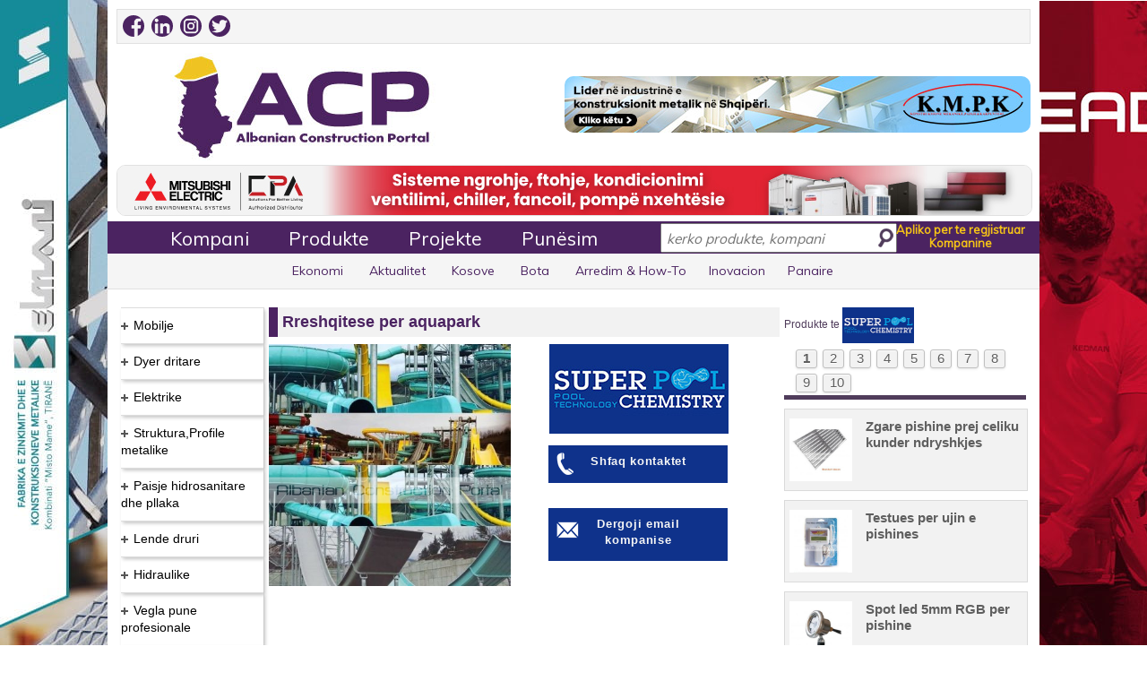

--- FILE ---
content_type: text/html; charset=UTF-8
request_url: https://acp.al/product-listing/product/44173/Rreshqitese-per-aquapark/
body_size: 20838
content:


<!doctype html>
<html xmlns="https://www.w3.org/1999/xhtml">
	<head>
    <base href="https://acp.al" />
    <title>Rreshqitese per aquapark | Super Pool Kimya</title>	
		
    <meta charset="utf-8">
    <meta name="description" content="Rreshqitese per aquapark" />
    <meta property="og:title" content="Rreshqitese per aquapark | Super Pool Kimya"/>
    <meta property="og:url" content="https://acp.al/product-listing/product/44173/Rreshqitese-per-aquapark/"/>
    <meta property="og:image" content="https://acp.al/images/logo_acp_thum.jpg"/>
    <meta property="og:description" content="Rreshqitese per aquapark"/>
    <meta property="fb:app_id" content="359363654197242" />
	<meta name="facebook-domain-verification" content="4p7ddlovq5t9mg26bu6cm4lk24v3sz" />
	<!-- Google Tag Manager -->
	<script>(function(w,d,s,l,i){w[l]=w[l]||[];w[l].push({'gtm.start':
	new Date().getTime(),event:'gtm.js'});var f=d.getElementsByTagName(s)[0],
	j=d.createElement(s),dl=l!='dataLayer'?'&l='+l:'';j.async=true;j.src=
	'https://www.googletagmanager.com/gtm.js?id='+i+dl;f.parentNode.insertBefore(j,f);
	})(window,document,'script','dataLayer','GTM-NTDV4PS');</script>
	<!-- End Google Tag Manager -->
    <!-- RESPONSIBLE FOR THE RESPONSIVE PART
    BELOW LINES DISALLOW THE SMARTPHONES TO ZOOM BY TOUCH -->
    <meta name="viewport" content="width=device-width,initial-scale=1,maximum-scale=1,user-scalable=no">
    <meta http-equiv="X-UA-Compatible" content="IE=edge,chrome=1">
    <meta name="HandheldFriendly" content="true">
    <meta itemprop="name" content="Rreshqitese per aquapark | Super Pool Kimya"/>
    <meta itemprop="description" content="Rreshqitese per aquapark"/>
    <meta itemprop="audience" content="Construction companies"/>
    <meta itemprop="image" content="https://acp.al/images/logo_acp_thum.jpg"/>
    <meta itemprop="alternativeHeadline" content="Albanian Construction Portal"/>
	<meta name="theme-color" content="#4B2361" />
	<link rel="apple-touch-icon" sizes="180x180" href="/favicon-180x180.png"/>
	<link rel="icon" type="image/png" sizes="32x32" href="/favicon-32x32.png"/>
	<link rel="icon" type="image/png" sizes="16x16" href="/favicon-16x16.png"/>
    <link href="styles/reset.css" rel="stylesheet" type="text/css">
    <link href='https://fonts.googleapis.com/css?family=Muli' rel='stylesheet' type='text/css'>
    <link href="styles/style.css" rel="stylesheet" type='text/css'>
    <link href="styles/responsive.css" rel="stylesheet" type='text/css'>
    <link href="lightbox/css/lightbox.css" rel="stylesheet" type='text/css' />
    <script src="//ajax.googleapis.com/ajax/libs/jquery/1.11.1/jquery.min.js"></script>
    <script src='https://www.google.com/recaptcha/api.js'></script>
    <style type="text/css">
        #display {
            width: 262px;
            display: none;
            position: relative;
            right: -592px;
            top: -3px;
            margin-right: 30px;
            border-left: solid 1px #dedede;
            border-right: solid 1px #dedede;
            border-bottom: solid 1px #dedede;
            overflow: hidden;
            background: white;
            z-index: 100;
        }
        .display_box a {
            display: block;
            padding: 5px;
            font-size: 15px;
            height: 19px;
            cursor: pointer;
            color: #39154B;
        }
        .display_box:hover, .current {
            background:rgba(59, 89, 152, 0.73);
        }
        .display_box a:hover, .current a {
            color: #FFFFFF;
        }
        .fb-like {
            display: inline-flex !important;
        }
		.follow-btn {
			border: 0;
			border-left: 1px solid #FFFFFF;
			background: #006097;
			color: #FFFFFF;
			padding: 10px 10px !important;
			margin-left: -3px;
		}

            </style>
</head>

<body>
<div id="fb-root"></div>

<div id="main-wrapper">
    <header id="main-header">
                    <section class="topmobilebann"> <a href="https://acp.al/company-listing/company/680/KEAD/"><img src="https://acp.al/images/banners/kead-banner-prill-2024-mobile.jpg" style="height:auto;width:100%;padding-bottom: 4px;"></a></section>
            <section class="topmobilebann"> <a href="https://acp.al/company-listing/company/45/Selmani/"><img src="/images/banners/selmani-banner-mobile-2021-B.gif" style="height:auto;width:100%;padding-bottom: 4px;"></a></section>
                <section id="social-links">
            <div class="left">
	<a href="https://www.facebook.com/albanianconstruction/" target="_blank" style="padding-right: 4px;/*! border-radius: 10px; */"><img src="/images/social-icons/facebook-2020.png" alt="" style="border-radius: 12px;" width="24" height="24"></a>
	<a href="https://www.linkedin.com/company/albanian-construction-portal" target="_blank" style="padding-right: 4px;"><img src="/images/social-icons/linkedin.png" alt="" style="border-radius: 12px;" width="24" height="24"></a> 
	<a href="https://www.instagram.com/albanian_construction_portal/" target="_blank" style="padding-right: 4px;"><img src="/images/social-icons/instagram-2020.png" alt="" style="border-radius: 12px;" width="24" height="24"></a> 
	<a href="https://twitter.com/ACP_ALBANIA" target="_blank" style="padding-right: 4px;"><img src="/images/social-icons/twitter.png" alt="" style="border-radius: 12px;" width="24" height="24"></a>
            </div>
            <div class="right right-space">
                <div id="google_translate_element"></div><script type="text/javascript">
                    function googleTranslateElementInit() {
                        new google.translate.TranslateElement({pageLanguage: 'sq', includedLanguages: 'sq,en,it,ru,sr,tr,zh-TW', layout: google.translate.TranslateElement.InlineLayout.SIMPLE, autoDisplay: false}, 'google_translate_element');
                    }
                </script><script type="text/javascript" src="//translate.google.com/translate_a/element.js?cb=googleTranslateElementInit"></script>
            </div>
        </section>
        <div class="clear"></div>
        <div id="main-banner">
            <div class="left" id="logo">
                <a href=""><img src="images/logo-v3.jpg" alt="Albanian Construction Portal | Portali i Ndertimit" />
                </a>
            </div>
                            <div class="right" id="main-adv" style="margin-top: 20px;border-radius: 10px;">
                    <a href="https://acp.al/company-listing/company/112/KMPK/">
                        <img src="images/banners/kmpk-banner-2025v9.jpg" alt="Main Adv" />
                    </a>
                </div>
                    </div>
        <div class="clear"></div>
                    <div id="secondary-banner"><a href="https://acp.al/company-listing/company/1605/CLIMA-POINT-ALBANIA/"><img src="images/banners/clima-point-banner-shkurt-2024.jpg" alt="Secondary Adv" /></a></div>
                <div class="clear"></div>
        <section id="floating-main-nav">
            <nav id="main-nav">

                <ul id="menu">
                    <li><a href="company-categories">Kompani</a>
                    </li><li><a href="product-categories">Produkte</a>
                    </li><li><a href="projects">Projekte</a>
                    </li><li><a href="punesim/page/1">Punësim</a>
                    </li><li id='magic-hover-top'></li>
                </ul>
                <div id="search-bar">
                    <input type="text" id="search-box" placeholder="kerko produkte, kompani" />
                    <span id="glass-icon"></span>
                </div>
                <a href="company-register/" id="register" class="right">
                    <ul>
                        <li>Apliko per te regjistruar</li>
                        <li>Kompanine</li>
                    </ul>
                </a>
                <div id="display"></div>
            </nav>
        </section>
        <nav id="secondary-nav">
            <ul class="secondary-nav">
				<li><a href="https://acp.al/news/?r=ekonomi">Ekonomi</a></li>
				<li><a href="https://acp.al/news/?r=aktualitet">Aktualitet</a></li>
				<li><a href="https://acp.al/news/?r=kosova">Kosove</a></li>
				<li><a href="https://acp.al/news/?r=bota">Bota</a></li>
				<!--<li><a href="news">Lajme</a>-->
                </li><li><a href="furnishing-how-to">Arredim & How-To</a>
                </li><li><a href="inovacion-technology-architecture">Inovacion</a>
                </li><li><a href="fairs">Panaire</a>
				<!--   </li><li><a href="procurement">Prokurime Publike</a>-->
				<!--     </li><li><a href="real-estate">Imobiliare</a>-->
                </li><li id='magic-hover'></li>
            </ul>
        </nav>
    </header>
    <div class="clear"></div>
    <div id="main-content" class="profil_produkt_main">
<aside class="left" id="product-list-sidebar">
  <div id="listContainer">
    <ul id="expList">
    	<li class="collapsed-el"><img class="collapsed" src="images/collapsed.jpg" /><a rel="nofollow" href="product-listing/category/6/Mobilje" class="product_cat">Mobilje<span> </span><span class="hidden c6">6</span></a><ul><li><a href="product-listing/subcategory/9/Mobilje-per-sallon" class="product_subcat">Mobilje per sallon<span> </span><span class="hidden s9">9</span></a></li><li><a href="product-listing/subcategory/10/Divane-dhe-kolltuqe" class="product_subcat">Divane dhe kolltuqe<span> </span><span class="hidden s10">10</span></a></li><li><a href="product-listing/subcategory/11/Kuzhina-gatimi" class="product_subcat">Kuzhina gatimi<span> </span><span class="hidden s11">11</span></a></li><li><a href="product-listing/subcategory/12/Dhoma-gjumi" class="product_subcat">Dhoma gjumi<span> </span><span class="hidden s12">12</span></a></li><li><a href="product-listing/subcategory/13/Tavolina-dhe-karrige" class="product_subcat">Tavolina dhe karrige<span> </span><span class="hidden s13">13</span></a></li><li><a href="product-listing/subcategory/14/Mobilje-per-zyra" class="product_subcat">Mobilje per zyra<span> </span><span class="hidden s14">14</span></a></li><li><a href="product-listing/subcategory/15/Arredim-verande" class="product_subcat">Arredim verande<span> </span><span class="hidden s15">15</span></a></li><li><a href="product-listing/subcategory/18/Aksesore,zbukurime-per-shtepi" class="product_subcat">Aksesore,zbukurime per shtepi<span> </span><span class="hidden s18">18</span></a></li><li><a href="product-listing/subcategory/20/Parket-laminat,-Druri" class="product_subcat">Parket laminat, Druri<span> </span><span class="hidden s20">20</span></a></li><li><a href="product-listing/subcategory/107/Aksesore-per-mobilje" class="product_subcat">Aksesore per mobilje<span> </span><span class="hidden s107">107</span></a></li><li><a href="product-listing/subcategory/127/Dyshek,-jasteke,-zgara-krevati" class="product_subcat">Dyshek, jasteke, zgara krevati<span> </span><span class="hidden s127">127</span></a></li><li><a href="product-listing/subcategory/128/Tapet,-Moket,-Linoleum,-Rrugica" class="product_subcat">Tapet, Moket, Linoleum, Rrugica<span> </span><span class="hidden s128">128</span></a></li><li><a href="product-listing/subcategory/131/Perde,-Korniza,-Aksesore" class="product_subcat">Perde, Korniza, Aksesore<span> </span><span class="hidden s131">131</span></a></li><li><a href="product-listing/subcategory/164/Mobilje-klasike,-neo-klasike,-antike" class="product_subcat">Mobilje klasike, neo klasike, antike<span> </span><span class="hidden s164">164</span></a></li><li><a href="product-listing/subcategory/205/Mobilje-TV-(Soxhorno)" class="product_subcat">Mobilje TV (Soxhorno)<span> </span><span class="hidden s205">205</span></a></li><li><a href="product-listing/subcategory/235/Kende-per-sallon" class="product_subcat">Kende per sallon<span> </span><span class="hidden s235">235</span></a></li><li><a href="product-listing/subcategory/236/Shezllone" class="product_subcat">Shezllone<span> </span><span class="hidden s236">236</span></a></li><li><a href="product-listing/subcategory/243/Sfungjere" class="product_subcat">Sfungjere<span> </span><span class="hidden s243">243</span></a></li></ul><li class="collapsed-el"><img class="collapsed" src="images/collapsed.jpg" /><a rel="nofollow" href="product-listing/category/7/Dyer-dritare" class="product_cat">Dyer dritare<span> </span><span class="hidden c7">7</span></a><ul><li><a href="product-listing/subcategory/29/Dyer-alumini,-plastike" class="product_subcat">Dyer alumini, plastike<span> </span><span class="hidden s29">29</span></a></li><li><a href="product-listing/subcategory/30/Dyer-te-brendshme-druri" class="product_subcat">Dyer te brendshme druri<span> </span><span class="hidden s30">30</span></a></li><li><a href="product-listing/subcategory/31/Dyer-te-jashtme-te-blinduara" class="product_subcat">Dyer te jashtme te blinduara<span> </span><span class="hidden s31">31</span></a></li><li><a href="product-listing/subcategory/32/Dritare-duralumini,-plastike" class="product_subcat">Dritare duralumini, plastike<span> </span><span class="hidden s32">32</span></a></li><li><a href="product-listing/subcategory/33/Grila-dhe-Perde" class="product_subcat">Grila dhe Perde<span> </span><span class="hidden s33">33</span></a></li><li><a href="product-listing/subcategory/34/Kangjella" class="product_subcat">Kangjella<span> </span><span class="hidden s34">34</span></a></li><li><a href="product-listing/subcategory/35/Qepena,Porta-automatike" class="product_subcat">Qepena,Porta automatike<span> </span><span class="hidden s35">35</span></a></li><li><a href="product-listing/subcategory/36/Porta-hekuri" class="product_subcat">Porta hekuri<span> </span><span class="hidden s36">36</span></a></li><li><a href="product-listing/subcategory/37/Aksesore-per-dyer-dritare" class="product_subcat">Aksesore per dyer dritare<span> </span><span class="hidden s37">37</span></a></li><li><a href="product-listing/subcategory/106/Prodhime-xhami" class="product_subcat">Prodhime xhami<span> </span><span class="hidden s106">106</span></a></li><li><a href="product-listing/subcategory/108/Profile-alumini,plastike" class="product_subcat">Profile alumini,plastike<span> </span><span class="hidden s108">108</span></a></li><li><a href="product-listing/subcategory/146/Dyer-xhami" class="product_subcat">Dyer xhami<span> </span><span class="hidden s146">146</span></a></li><li><a href="product-listing/subcategory/153/Brava-dyersh,-Celesa,-Cilindra" class="product_subcat">Brava dyersh, Celesa, Cilindra<span> </span><span class="hidden s153">153</span></a></li><li><a href="product-listing/subcategory/175/Xhama" class="product_subcat">Xhama<span> </span><span class="hidden s175">175</span></a></li><li><a href="product-listing/subcategory/188/Grila-per-dritare" class="product_subcat">Grila per dritare<span> </span><span class="hidden s188">188</span></a></li><li><a href="product-listing/subcategory/189/Grila-persiane" class="product_subcat">Grila persiane<span> </span><span class="hidden s189">189</span></a></li><li><a href="product-listing/subcategory/195/Porta-garazhi,-Magazine" class="product_subcat">Porta garazhi, Magazine<span> </span><span class="hidden s195">195</span></a></li><li><a href="product-listing/subcategory/197/Porta-me-fotoelement" class="product_subcat">Porta me fotoelement<span> </span><span class="hidden s197">197</span></a></li><li><a href="product-listing/subcategory/202/Pistona-parkimi-automatike" class="product_subcat">Pistona parkimi automatike<span> </span><span class="hidden s202">202</span></a></li><li><a href="product-listing/subcategory/206/Vetrata-xhami,-alumini,-plastike" class="product_subcat">Vetrata xhami, alumini, plastike<span> </span><span class="hidden s206">206</span></a></li><li><a href="product-listing/subcategory/208/Dyer-emergjence,-Antipanik,-Antizjarr" class="product_subcat">Dyer emergjence, Antipanik, Antizjarr<span> </span><span class="hidden s208">208</span></a></li><li><a href="product-listing/subcategory/212/Aksesore-xhami" class="product_subcat">Aksesore xhami<span> </span><span class="hidden s212">212</span></a></li><li><a href="product-listing/subcategory/225/Gomina-dhe-Guarnicione" class="product_subcat">Gomina dhe Guarnicione<span> </span><span class="hidden s225">225</span></a></li><li><a href="product-listing/subcategory/226/Rrjeta-per-dritare,-dyer" class="product_subcat">Rrjeta per dritare, dyer<span> </span><span class="hidden s226">226</span></a></li></ul><li class="collapsed-el"><img class="collapsed" src="images/collapsed.jpg" /><a rel="nofollow" href="product-listing/category/8/Elektrike" class="product_cat">Elektrike<span> </span><span class="hidden c8">8</span></a><ul><li><a href="product-listing/subcategory/44/Materiale-elektrike" class="product_subcat">Materiale elektrike<span> </span><span class="hidden s44">44</span></a></li><li><a href="product-listing/subcategory/45/Priza-dhe-celesa" class="product_subcat">Priza dhe celesa<span> </span><span class="hidden s45">45</span></a></li><li><a href="product-listing/subcategory/46/Ndricues-te-brendshem" class="product_subcat">Ndricues te brendshem<span> </span><span class="hidden s46">46</span></a></li><li><a href="product-listing/subcategory/47/Ndricuesa-te-jashtem" class="product_subcat">Ndricuesa te jashtem<span> </span><span class="hidden s47">47</span></a></li><li><a href="product-listing/subcategory/48/Gjenerator,-UPS,-Transformator" class="product_subcat">Gjenerator, UPS, Transformator<span> </span><span class="hidden s48">48</span></a></li><li><a href="product-listing/subcategory/49/Impiante-elektrike" class="product_subcat">Impiante elektrike<span> </span><span class="hidden s49">49</span></a></li><li><a href="product-listing/subcategory/50/Citofoni,-Telefoni,-CCTV" class="product_subcat">Citofoni, Telefoni, CCTV<span> </span><span class="hidden s50">50</span></a></li><li><a href="product-listing/subcategory/102/Aparatura-elektrike" class="product_subcat">Aparatura elektrike<span> </span><span class="hidden s102">102</span></a></li><li><a href="product-listing/subcategory/150/Panele-elektrike,-industriale" class="product_subcat">Panele elektrike, industriale<span> </span><span class="hidden s150">150</span></a></li><li><a href="product-listing/subcategory/166/Panele-fotovoltaike,-Invertera,-Impjante" class="product_subcat">Panele fotovoltaike, Invertera, Impjante<span> </span><span class="hidden s166">166</span></a></li><li><a href="product-listing/subcategory/180/Bateri" class="product_subcat">Bateri<span> </span><span class="hidden s180">180</span></a></li><li><a href="product-listing/subcategory/221/Shtylla-ndricimi" class="product_subcat">Shtylla ndricimi<span> </span><span class="hidden s221">221</span></a></li><li><a href="product-listing/subcategory/222/Paisje-Audio-Profesionale" class="product_subcat">Paisje Audio Profesionale<span> </span><span class="hidden s222">222</span></a></li><li><a href="product-listing/subcategory/230/Shtylla-betoni-centrifugale" class="product_subcat">Shtylla betoni centrifugale<span> </span><span class="hidden s230">230</span></a></li><li><a href="product-listing/subcategory/231/Shtylla-elektrike" class="product_subcat">Shtylla elektrike<span> </span><span class="hidden s231">231</span></a></li><li><a href="product-listing/subcategory/244/Karikues-per-makina-elektrike" class="product_subcat">Karikues per makina elektrike<span> </span><span class="hidden s244">244</span></a></li><li><a href="product-listing/subcategory/260/Kanalina-elektrike,-Tuba" class="product_subcat">Kanalina elektrike, Tuba<span> </span><span class="hidden s260">260</span></a></li></ul><li class="collapsed-el"><img class="collapsed" src="images/collapsed.jpg" /><a rel="nofollow" href="product-listing/category/11/Struktura,Profile-metalike" class="product_cat">Struktura,Profile metalike<span> </span><span class="hidden c11">11</span></a><ul><li><a href="product-listing/subcategory/21/Struktura-metalike" class="product_subcat">Struktura metalike<span> </span><span class="hidden s21">21</span></a></li><li><a href="product-listing/subcategory/22/Profile-metalike" class="product_subcat">Profile metalike<span> </span><span class="hidden s22">22</span></a></li><li><a href="product-listing/subcategory/23/Punime-hekuri-dekorative" class="product_subcat">Punime hekuri dekorative<span> </span><span class="hidden s23">23</span></a></li><li><a href="product-listing/subcategory/111/Inox" class="product_subcat">Inox<span> </span><span class="hidden s111">111</span></a></li><li><a href="product-listing/subcategory/147/Kontenier-zyre,-Kabina-vend-roje" class="product_subcat">Kontenier zyre, Kabina vend roje<span> </span><span class="hidden s147">147</span></a></li><li><a href="product-listing/subcategory/168/Rrjeta-teli-te-salduara,-tel-me-gjemba,-me-thurje" class="product_subcat">Rrjeta teli te salduara, tel me gjemba, me thurje<span> </span><span class="hidden s168">168</span></a></li><li><a href="product-listing/subcategory/210/Depozita,-Cisterna,-Bote" class="product_subcat">Depozita, Cisterna, Bote<span> </span><span class="hidden s210">210</span></a></li><li><a href="product-listing/subcategory/227/Shufra,-Zgara,-Armatura,-Tela" class="product_subcat">Shufra, Zgara, Armatura, Tela<span> </span><span class="hidden s227">227</span></a></li><li><a href="product-listing/subcategory/234/Sera-diellore" class="product_subcat">Sera diellore<span> </span><span class="hidden s234">234</span></a></li></ul><li class="collapsed-el"><img class="collapsed" src="images/collapsed.jpg" /><a rel="nofollow" href="product-listing/category/13/Paisje-hidrosanitare-dhe-pllaka" class="product_cat">Paisje hidrosanitare dhe pllaka<span> </span><span class="hidden c13">13</span></a><ul><li><a href="product-listing/subcategory/24/Mobilje-per-tualet,-lavaman" class="product_subcat">Mobilje per tualet, lavaman<span> </span><span class="hidden s24">24</span></a></li><li><a href="product-listing/subcategory/25/Wc,-Bidet,-Vaska,-Pllaka-dushi" class="product_subcat">Wc, Bidet, Vaska, Pllaka dushi<span> </span><span class="hidden s25">25</span></a></li><li><a href="product-listing/subcategory/26/Rubineta,-Mishelatore,-Grupe-dushi" class="product_subcat">Rubineta, Mishelatore, Grupe dushi<span> </span><span class="hidden s26">26</span></a></li><li><a href="product-listing/subcategory/27/Pllaka-shtrimi-dhe-veshje" class="product_subcat">Pllaka shtrimi dhe veshje<span> </span><span class="hidden s27">27</span></a></li><li><a href="product-listing/subcategory/28/Aksesore-per-tualet" class="product_subcat">Aksesore per tualet<span> </span><span class="hidden s28">28</span></a></li><li><a href="product-listing/subcategory/167/Kabina-dushi" class="product_subcat">Kabina dushi<span> </span><span class="hidden s167">167</span></a></li><li><a href="product-listing/subcategory/201/Pasqyra-tualeti" class="product_subcat">Pasqyra tualeti<span> </span><span class="hidden s201">201</span></a></li><li><a href="product-listing/subcategory/245/Lavapjate-Inoksi,-Graniti" class="product_subcat">Lavapjate Inoksi, Graniti<span> </span><span class="hidden s245">245</span></a></li></ul><li class="collapsed-el"><img class="collapsed" src="images/collapsed.jpg" /><a rel="nofollow" href="product-listing/category/17/Lende-druri" class="product_cat">Lende druri<span> </span><span class="hidden c17">17</span></a><ul><li><a href="product-listing/subcategory/38/Binare-druri,-Derrasa,-Betoforme,-Panele-OSB" class="product_subcat">Binare druri, Derrasa, Betoforme, Panele OSB<span> </span><span class="hidden s38">38</span></a></li><li><a href="product-listing/subcategory/39/Shtepi-prej-druri,-lokale" class="product_subcat">Shtepi prej druri, lokale<span> </span><span class="hidden s39">39</span></a></li><li><a href="product-listing/subcategory/184/Struktura-druri,-Arredime-te-jashtme" class="product_subcat">Struktura druri, Arredime te jashtme<span> </span><span class="hidden s184">184</span></a></li><li><a href="product-listing/subcategory/185/Lende-per-mobilje" class="product_subcat">Lende per mobilje<span> </span><span class="hidden s185">185</span></a></li><li><a href="product-listing/subcategory/223/Pelet-per-ngrohje" class="product_subcat">Pelet per ngrohje<span> </span><span class="hidden s223">223</span></a></li></ul><li class="collapsed-el"><img class="collapsed" src="images/collapsed.jpg" /><a rel="nofollow" href="product-listing/category/18/Hidraulike" class="product_cat">Hidraulike<span> </span><span class="hidden c18">18</span></a><ul><li><a href="product-listing/subcategory/40/Materiale-hidraulike,Aksesore" class="product_subcat">Materiale hidraulike,Aksesore<span> </span><span class="hidden s40">40</span></a></li><li><a href="product-listing/subcategory/41/Tuba-uji-" class="product_subcat">Tuba uji <span> </span><span class="hidden s41">41</span></a></li><li><a href="product-listing/subcategory/42/Pompa-uji" class="product_subcat">Pompa uji<span> </span><span class="hidden s42">42</span></a></li><li><a href="product-listing/subcategory/43/Boliere-uji-,-Skaldabanje" class="product_subcat">Boliere uji , Skaldabanje<span> </span><span class="hidden s43">43</span></a></li><li><a href="product-listing/subcategory/145/Tuba-dhe-rakorderi-industriale" class="product_subcat">Tuba dhe rakorderi industriale<span> </span><span class="hidden s145">145</span></a></li><li><a href="product-listing/subcategory/162/Impiante-filtrimi,-trajtimi-uji,-Filtra" class="product_subcat">Impiante filtrimi, trajtimi uji, Filtra<span> </span><span class="hidden s162">162</span></a></li><li><a href="product-listing/subcategory/190/Fllanxha,-Valvula,-Saracineska,-Industriale" class="product_subcat">Fllanxha, Valvula, Saracineska, Industriale<span> </span><span class="hidden s190">190</span></a></li><li><a href="product-listing/subcategory/191/Pileta,-Sifona" class="product_subcat">Pileta, Sifona<span> </span><span class="hidden s191">191</span></a></li><li><a href="product-listing/subcategory/192/Kaseta-shkarkimi" class="product_subcat">Kaseta shkarkimi<span> </span><span class="hidden s192">192</span></a></li><li><a href="product-listing/subcategory/219/Tuba-HDPE,-PVC,-PPR,-Korriguar" class="product_subcat">Tuba HDPE, PVC, PPR, Korriguar<span> </span><span class="hidden s219">219</span></a></li><li><a href="product-listing/subcategory/251/Pompa-Presioni-Industriale" class="product_subcat">Pompa Presioni Industriale<span> </span><span class="hidden s251">251</span></a></li><li><a href="product-listing/subcategory/256/Impiant-per-trajtimin-e-ujrave-te-zeza" class="product_subcat">Impiant per trajtimin e ujrave te zeza<span> </span><span class="hidden s256">256</span></a></li><li><a href="product-listing/subcategory/261/Depozita-Plastike" class="product_subcat">Depozita Plastike<span> </span><span class="hidden s261">261</span></a></li></ul><li class="collapsed-el"><img class="collapsed" src="images/collapsed.jpg" /><a rel="nofollow" href="product-listing/category/20/Vegla-pune-profesionale" class="product_cat">Vegla pune profesionale<span> </span><span class="hidden c20">20</span></a><ul><li><a href="product-listing/subcategory/51/Vegla-elektrike" class="product_subcat">Vegla elektrike<span> </span><span class="hidden s51">51</span></a></li><li><a href="product-listing/subcategory/52/Vegla-mekanike" class="product_subcat">Vegla mekanike<span> </span><span class="hidden s52">52</span></a></li><li><a href="product-listing/subcategory/53/Instrumenta,-paisje-pune" class="product_subcat">Instrumenta, paisje pune<span> </span><span class="hidden s53">53</span></a></li><li><a href="product-listing/subcategory/79/Buloneri,-Gozhde,-Vida" class="product_subcat">Buloneri, Gozhde, Vida<span> </span><span class="hidden s79">79</span></a></li><li><a href="product-listing/subcategory/104/Upa,fasheta" class="product_subcat">Upa,fasheta<span> </span><span class="hidden s104">104</span></a></li><li><a href="product-listing/subcategory/105/Vegla-dhe-materiale-per-saldim" class="product_subcat">Vegla dhe materiale per saldim<span> </span><span class="hidden s105">105</span></a></li><li><a href="product-listing/subcategory/118/Peshore-elektronike,-industriale" class="product_subcat">Peshore elektronike, industriale<span> </span><span class="hidden s118">118</span></a></li><li><a href="product-listing/subcategory/121/Makineri-bujqesore,-paisje" class="product_subcat">Makineri bujqesore, paisje<span> </span><span class="hidden s121">121</span></a></li><li><a href="product-listing/subcategory/122/Paisje-topografike,-Gjeodezike,-Gjeologjike" class="product_subcat">Paisje topografike, Gjeodezike, Gjeologjike<span> </span><span class="hidden s122">122</span></a></li><li><a href="product-listing/subcategory/136/Kompresore-ajri,-Vegla" class="product_subcat">Kompresore ajri, Vegla<span> </span><span class="hidden s136">136</span></a></li><li><a href="product-listing/subcategory/160/Vegla-bujqesore,-Vegla-kopshtarie" class="product_subcat">Vegla bujqesore, Vegla kopshtarie<span> </span><span class="hidden s160">160</span></a></li><li><a href="product-listing/subcategory/165/Materiale-abrazive,-Aksesore" class="product_subcat">Materiale abrazive, Aksesore<span> </span><span class="hidden s165">165</span></a></li><li><a href="product-listing/subcategory/203/Shkalle-profesionale" class="product_subcat">Shkalle profesionale<span> </span><span class="hidden s203">203</span></a></li><li><a href="product-listing/subcategory/204/Vegla-automotivi" class="product_subcat">Vegla automotivi<span> </span><span class="hidden s204">204</span></a></li></ul><li class="collapsed-el"><img class="collapsed" src="images/collapsed.jpg" /><a rel="nofollow" href="product-listing/category/21/Kondicionim" class="product_cat">Kondicionim<span> </span><span class="hidden c21">21</span></a><ul><li><a href="product-listing/subcategory/55/Kondicioner" class="product_subcat">Kondicioner<span> </span><span class="hidden s55">55</span></a></li><li><a href="product-listing/subcategory/56/Aspiratore,-Ventilatore" class="product_subcat">Aspiratore, Ventilatore<span> </span><span class="hidden s56">56</span></a></li><li><a href="product-listing/subcategory/58/Oxhaqe,-Stufa-dhe-Soba" class="product_subcat">Oxhaqe, Stufa dhe Soba<span> </span><span class="hidden s58">58</span></a></li><li><a href="product-listing/subcategory/59/Grila-ajri,-Difuzore,-Valvula,-Tuba,-Aksesore" class="product_subcat">Grila ajri, Difuzore, Valvula, Tuba, Aksesore<span> </span><span class="hidden s59">59</span></a></li><li><a href="product-listing/subcategory/80/Kaldaja-Gazi,-Druri,-Nafte,-Pelleti" class="product_subcat">Kaldaja Gazi, Druri, Nafte, Pelleti<span> </span><span class="hidden s80">80</span></a></li><li><a href="product-listing/subcategory/101/Panele-diellore" class="product_subcat">Panele diellore<span> </span><span class="hidden s101">101</span></a></li><li><a href="product-listing/subcategory/117/Dhoma,impjante-frigoriferike" class="product_subcat">Dhoma,impjante frigoriferike<span> </span><span class="hidden s117">117</span></a></li><li><a href="product-listing/subcategory/161/Chiller,-Fan-Coil,-Pompa-nxehtesie" class="product_subcat">Chiller, Fan Coil, Pompa nxehtesie<span> </span><span class="hidden s161">161</span></a></li><li><a href="product-listing/subcategory/163/Radiator-per-ngrohje" class="product_subcat">Radiator per ngrohje<span> </span><span class="hidden s163">163</span></a></li><li><a href="product-listing/subcategory/174/Dysheme-me-ngrohje-elektrike" class="product_subcat">Dysheme me ngrohje elektrike<span> </span><span class="hidden s174">174</span></a></li><li><a href="product-listing/subcategory/220/Ngrohese-elektrike" class="product_subcat">Ngrohese elektrike<span> </span><span class="hidden s220">220</span></a></li><li><a href="product-listing/subcategory/238/Freskuese" class="product_subcat">Freskuese<span> </span><span class="hidden s238">238</span></a></li></ul><li class="collapsed-el"><img class="collapsed" src="images/collapsed.jpg" /><a rel="nofollow" href="product-listing/category/22/Finiture" class="product_cat">Finiture<span> </span><span class="hidden c22">22</span></a><ul><li><a href="product-listing/subcategory/60/Bojra-dhe-llaqe,-Grafiato" class="product_subcat">Bojra dhe llaqe, Grafiato<span> </span><span class="hidden s60">60</span></a></li><li><a href="product-listing/subcategory/61/Korniza-Gipsi,-Profile-gipsi" class="product_subcat">Korniza Gipsi, Profile gipsi<span> </span><span class="hidden s61">61</span></a></li><li><a href="product-listing/subcategory/62/Leter-murale" class="product_subcat">Leter murale<span> </span><span class="hidden s62">62</span></a></li><li><a href="product-listing/subcategory/63/Llac,-Ngjites,-Stuko,-Veshje-Dekorative" class="product_subcat">Llac, Ngjites, Stuko, Veshje Dekorative<span> </span><span class="hidden s63">63</span></a></li><li><a href="product-listing/subcategory/123/Vegla-per-lyerje-dhe-Aksesore" class="product_subcat">Vegla per lyerje dhe Aksesore<span> </span><span class="hidden s123">123</span></a></li><li><a href="product-listing/subcategory/170/Pllaka-gipsi,-Materiale-montimi,-fiksimi" class="product_subcat">Pllaka gipsi, Materiale montimi, fiksimi<span> </span><span class="hidden s170">170</span></a></li><li><a href="product-listing/subcategory/173/Silikon,-Ngjites,-Shkume" class="product_subcat">Silikon, Ngjites, Shkume<span> </span><span class="hidden s173">173</span></a></li><li><a href="product-listing/subcategory/224/Profile-per-fasada,-pllaka,-parkete,-plintus" class="product_subcat">Profile per fasada, pllaka, parkete, plintus<span> </span><span class="hidden s224">224</span></a></li><li><a href="product-listing/subcategory/239/Korniza-polisteroli,-Dekore" class="product_subcat">Korniza polisteroli, Dekore<span> </span><span class="hidden s239">239</span></a></li></ul><li class="collapsed-el"><img class="collapsed" src="images/collapsed.jpg" /><a rel="nofollow" href="product-listing/category/23/Materiale-ndertimi" class="product_cat">Materiale ndertimi<span> </span><span class="hidden c23">23</span></a><ul><li><a href="product-listing/subcategory/65/Artikuj-betoni" class="product_subcat">Artikuj betoni<span> </span><span class="hidden s65">65</span></a></li><li><a href="product-listing/subcategory/66/Tulla-Cimento" class="product_subcat">Tulla Cimento<span> </span><span class="hidden s66">66</span></a></li><li><a href="product-listing/subcategory/67/Inerte" class="product_subcat">Inerte<span> </span><span class="hidden s67">67</span></a></li><li><a href="product-listing/subcategory/110/Materiale-per-infrastrukture" class="product_subcat">Materiale per infrastrukture<span> </span><span class="hidden s110">110</span></a></li><li><a href="product-listing/subcategory/132/Pllaka-trotuari,-bordura,-puseta,-tuba-betoni" class="product_subcat">Pllaka trotuari, bordura, puseta, tuba betoni<span> </span><span class="hidden s132">132</span></a></li><li><a href="product-listing/subcategory/181/Tulla-dekorative" class="product_subcat">Tulla dekorative<span> </span><span class="hidden s181">181</span></a></li><li><a href="product-listing/subcategory/183/Prodhime-dekorative-betoni" class="product_subcat">Prodhime dekorative betoni<span> </span><span class="hidden s183">183</span></a></li><li><a href="product-listing/subcategory/211/Blloqe-te-lehtesuara-silikate" class="product_subcat">Blloqe te lehtesuara silikate<span> </span><span class="hidden s211">211</span></a></li><li><a href="product-listing/subcategory/233/Prodhime,-Elemente-parafabrikat" class="product_subcat">Prodhime, Elemente parafabrikat<span> </span><span class="hidden s233">233</span></a></li></ul><li class="collapsed-el"><img class="collapsed" src="images/collapsed.jpg" /><a rel="nofollow" href="product-listing/category/24/Ashensor" class="product_cat">Ashensor<span> </span><span class="hidden c24">24</span></a><ul><li><a href="product-listing/subcategory/68/Ashensore" class="product_subcat">Ashensore<span> </span><span class="hidden s68">68</span></a></li><li><a href="product-listing/subcategory/69/Shkalle-Levizese" class="product_subcat">Shkalle Levizese<span> </span><span class="hidden s69">69</span></a></li><li><a href="product-listing/subcategory/70/Aksesore-per-ashensore" class="product_subcat">Aksesore per ashensore<span> </span><span class="hidden s70">70</span></a></li><li><a href="product-listing/subcategory/213/Ashensor-per-persona-me-aftesi-te-kufizuara" class="product_subcat">Ashensor per persona me aftesi te kufizuara<span> </span><span class="hidden s213">213</span></a></li></ul><li class="collapsed-el"><img class="collapsed" src="images/collapsed.jpg" /><a rel="nofollow" href="product-listing/category/25/Magazinim-&-Paketim" class="product_cat">Magazinim & Paketim<span> </span><span class="hidden c25">25</span></a><ul><li><a href="product-listing/subcategory/71/Rafte-metalike" class="product_subcat">Rafte metalike<span> </span><span class="hidden s71">71</span></a></li><li><a href="product-listing/subcategory/72/Pirun-elektrik,nafte" class="product_subcat">Pirun elektrik,nafte<span> </span><span class="hidden s72">72</span></a></li><li><a href="product-listing/subcategory/73/Arredim-dyqani,Marketi" class="product_subcat">Arredim dyqani,Marketi<span> </span><span class="hidden s73">73</span></a></li><li><a href="product-listing/subcategory/125/Makineri-paketimi,-Amballazhimi,-Paisje" class="product_subcat">Makineri paketimi, Amballazhimi, Paisje<span> </span><span class="hidden s125">125</span></a></li><li><a href="product-listing/subcategory/126/Materiale-per-paketim,-amballazhim" class="product_subcat">Materiale per paketim, amballazhim<span> </span><span class="hidden s126">126</span></a></li><li><a href="product-listing/subcategory/194/Transpaleta" class="product_subcat">Transpaleta<span> </span><span class="hidden s194">194</span></a></li><li><a href="product-listing/subcategory/209/Ambalazhe-qelqi" class="product_subcat">Ambalazhe qelqi<span> </span><span class="hidden s209">209</span></a></li><li><a href="product-listing/subcategory/217/Paleta-druri" class="product_subcat">Paleta druri<span> </span><span class="hidden s217">217</span></a></li><li><a href="product-listing/subcategory/228/Qese-plastike-te-riciklueshme" class="product_subcat">Qese plastike te riciklueshme<span> </span><span class="hidden s228">228</span></a></li><li><a href="product-listing/subcategory/229/Vasketa-alumini" class="product_subcat">Vasketa alumini<span> </span><span class="hidden s229">229</span></a></li><li><a href="product-listing/subcategory/240/Canta-kartoni,-Letre-dhe-Kutia" class="product_subcat">Canta kartoni, Letre dhe Kutia<span> </span><span class="hidden s240">240</span></a></li><li><a href="product-listing/subcategory/248/Plasmas-Film-per-Amballazhim" class="product_subcat">Plasmas Film per Amballazhim<span> </span><span class="hidden s248">248</span></a></li></ul><li class="collapsed-el"><img class="collapsed" src="images/collapsed.jpg" /><a rel="nofollow" href="product-listing/category/26/Arredim-urban" class="product_cat">Arredim urban<span> </span><span class="hidden c26">26</span></a><ul><li><a href="product-listing/subcategory/75/Reklama" class="product_subcat">Reklama<span> </span><span class="hidden s75">75</span></a></li><li><a href="product-listing/subcategory/76/Barriera-parkimi" class="product_subcat">Barriera parkimi<span> </span><span class="hidden s76">76</span></a></li><li><a href="product-listing/subcategory/77/Tenda-dielli,Pergola" class="product_subcat">Tenda dielli,Pergola<span> </span><span class="hidden s77">77</span></a></li><li><a href="product-listing/subcategory/78/Aksesore-per-pishina" class="product_subcat">Aksesore per pishina<span> </span><span class="hidden s78">78</span></a></li><li><a href="product-listing/subcategory/124/Mushama-per-kamion-dhe-Lavazh" class="product_subcat">Mushama per kamion dhe Lavazh<span> </span><span class="hidden s124">124</span></a></li><li><a href="product-listing/subcategory/140/Ambjente-rekreative,-Lojra" class="product_subcat">Ambjente rekreative, Lojra<span> </span><span class="hidden s140">140</span></a></li><li><a href="product-listing/subcategory/186/Cadra-per-lokale,-Plazhi,-Veranda" class="product_subcat">Cadra per lokale, Plazhi, Veranda<span> </span><span class="hidden s186">186</span></a></li><li><a href="product-listing/subcategory/198/Furra-druri,-Zgara,-Barbekju" class="product_subcat">Furra druri, Zgara, Barbekju<span> </span><span class="hidden s198">198</span></a></li><li><a href="product-listing/subcategory/232/Tualete-portative" class="product_subcat">Tualete portative<span> </span><span class="hidden s232">232</span></a></li></ul><li class="collapsed-el"><img class="collapsed" src="images/collapsed.jpg" /><a rel="nofollow" href="product-listing/category/27/Paisje-sigurie" class="product_cat">Paisje sigurie<span> </span><span class="hidden c27">27</span></a><ul><li><a href="product-listing/subcategory/81/Kamera-sigurie,-sisteme-vezhgimi" class="product_subcat">Kamera sigurie, sisteme vezhgimi<span> </span><span class="hidden s81">81</span></a></li><li><a href="product-listing/subcategory/82/Fikese-zjarri,-Alarm,-Hidrant,-Sprinklera" class="product_subcat">Fikese zjarri, Alarm, Hidrant, Sprinklera<span> </span><span class="hidden s82">82</span></a></li><li><a href="product-listing/subcategory/83/Veshje-pune" class="product_subcat">Veshje pune<span> </span><span class="hidden s83">83</span></a></li><li><a href="product-listing/subcategory/148/Kasaforta-sigurie" class="product_subcat">Kasaforta sigurie<span> </span><span class="hidden s148">148</span></a></li><li><a href="product-listing/subcategory/169/Brava-elektronike,-Akses-kontrolli" class="product_subcat">Brava elektronike, Akses kontrolli<span> </span><span class="hidden s169">169</span></a></li><li><a href="product-listing/subcategory/199/Veshje-sigurie-ne-pune-dhe-Pajisje" class="product_subcat">Veshje sigurie ne pune dhe Pajisje<span> </span><span class="hidden s199">199</span></a></li><li><a href="product-listing/subcategory/207/Pajisje-inteligjente" class="product_subcat">Pajisje inteligjente<span> </span><span class="hidden s207">207</span></a></li><li><a href="product-listing/subcategory/247/Sisteme-Alarmi" class="product_subcat">Sisteme Alarmi<span> </span><span class="hidden s247">247</span></a></li><li><a href="product-listing/subcategory/252/Ekrane" class="product_subcat">Ekrane<span> </span><span class="hidden s252">252</span></a></li></ul><li class="collapsed-el"><img class="collapsed" src="images/collapsed.jpg" /><a rel="nofollow" href="product-listing/category/28/Fasada-dhe-veshje" class="product_cat">Fasada dhe veshje<span> </span><span class="hidden c28">28</span></a><ul><li><a href="product-listing/subcategory/84/Gure-dekorativ" class="product_subcat">Gure dekorativ<span> </span><span class="hidden s84">84</span></a></li><li><a href="product-listing/subcategory/85/Mermer-dhe-granit" class="product_subcat">Mermer dhe granit<span> </span><span class="hidden s85">85</span></a></li><li><a href="product-listing/subcategory/86/Fasada-xhami" class="product_subcat">Fasada xhami<span> </span><span class="hidden s86">86</span></a></li><li><a href="product-listing/subcategory/87/Aksesore-per-fasada" class="product_subcat">Aksesore per fasada<span> </span><span class="hidden s87">87</span></a></li><li><a href="product-listing/subcategory/139/Fasade-e-ventiluar" class="product_subcat">Fasade e ventiluar<span> </span><span class="hidden s139">139</span></a></li><li><a href="product-listing/subcategory/200/Bango-kuzhine,-Syprina" class="product_subcat">Bango kuzhine, Syprina<span> </span><span class="hidden s200">200</span></a></li><li><a href="product-listing/subcategory/242/Pllaka-Gres-Porcelan,-Kuartz,-Onyx" class="product_subcat">Pllaka Gres Porcelan, Kuartz, Onyx<span> </span><span class="hidden s242">242</span></a></li><li><a href="product-listing/subcategory/250/Pllaka-Dekton-dhe-Silestone" class="product_subcat">Pllaka Dekton dhe Silestone<span> </span><span class="hidden s250">250</span></a></li><li><a href="product-listing/subcategory/253/Panele-Dekorative-Murale-dhe-Ndarese" class="product_subcat">Panele Dekorative Murale dhe Ndarese<span> </span><span class="hidden s253">253</span></a></li><li><a href="product-listing/subcategory/255/Pllaka-Neolith" class="product_subcat">Pllaka Neolith<span> </span><span class="hidden s255">255</span></a></li></ul><li class="collapsed-el"><img class="collapsed" src="images/collapsed.jpg" /><a rel="nofollow" href="product-listing/category/29/Mbulesa,Aksesore-per-cati" class="product_cat">Mbulesa,Aksesore per cati<span> </span><span class="hidden c29">29</span></a><ul><li><a href="product-listing/subcategory/88/Tjegulla" class="product_subcat">Tjegulla<span> </span><span class="hidden s88">88</span></a></li><li><a href="product-listing/subcategory/89/Ulluqe" class="product_subcat">Ulluqe<span> </span><span class="hidden s89">89</span></a></li><li><a href="product-listing/subcategory/90/Panele-sanduiç" class="product_subcat">Panele sanduiç<span> </span><span class="hidden s90">90</span></a></li><li><a href="product-listing/subcategory/91/Llamarina" class="product_subcat">Llamarina<span> </span><span class="hidden s91">91</span></a></li><li><a href="product-listing/subcategory/100/Aksesore-per-cati" class="product_subcat">Aksesore per cati<span> </span><span class="hidden s100">100</span></a></li></ul><li class="collapsed-el"><img class="collapsed" src="images/collapsed.jpg" /><a rel="nofollow" href="product-listing/category/30/Kantier" class="product_cat">Kantier<span> </span><span class="hidden c30">30</span></a><ul><li><a href="product-listing/subcategory/92/Pajisje-kantieri" class="product_subcat">Pajisje kantieri<span> </span><span class="hidden s92">92</span></a></li><li><a href="product-listing/subcategory/93/Makineri-per-ndertim" class="product_subcat">Makineri per ndertim<span> </span><span class="hidden s93">93</span></a></li><li><a href="product-listing/subcategory/94/Skela" class="product_subcat">Skela<span> </span><span class="hidden s94">94</span></a></li><li><a href="product-listing/subcategory/116/Pjese-per-eskavatore,-Fadroma,-Buldozer,-Cekic-hidraulik" class="product_subcat">Pjese per eskavatore, Fadroma, Buldozer, Cekic hidraulik<span> </span><span class="hidden s116">116</span></a></li><li><a href="product-listing/subcategory/187/Pjese-kembimi-per-kamiona,-Autobuza,-Trailer" class="product_subcat">Pjese kembimi per kamiona, Autobuza, Trailer<span> </span><span class="hidden s187">187</span></a></li></ul><li class="collapsed-el"><img class="collapsed" src="images/collapsed.jpg" /><a rel="nofollow" href="product-listing/category/31/Izolim" class="product_cat">Izolim<span> </span><span class="hidden c31">31</span></a><ul><li><a href="product-listing/subcategory/95/Materiale-per-izolim-termik" class="product_subcat">Materiale per izolim termik<span> </span><span class="hidden s95">95</span></a></li><li><a href="product-listing/subcategory/96/Materiale-per-izolim-akustik" class="product_subcat">Materiale per izolim akustik<span> </span><span class="hidden s96">96</span></a></li><li><a href="product-listing/subcategory/97/Materiale-hidroizoluese" class="product_subcat">Materiale hidroizoluese<span> </span><span class="hidden s97">97</span></a></li><li><a href="product-listing/subcategory/98/Aksesore-per-izolim" class="product_subcat">Aksesore per izolim<span> </span><span class="hidden s98">98</span></a></li><li><a href="product-listing/subcategory/120/Dysheme-PVC,-industriale" class="product_subcat">Dysheme PVC, industriale<span> </span><span class="hidden s120">120</span></a></li><li><a href="product-listing/subcategory/149/Polisterol-per-izolim" class="product_subcat">Polisterol per izolim<span> </span><span class="hidden s149">149</span></a></li></ul><li class="collapsed-el"><img class="collapsed" src="images/collapsed.jpg" /><a rel="nofollow" href="product-listing/category/32/Gaz-teknik-dhe-mjekesor" class="product_cat">Gaz teknik dhe mjekesor<span> </span><span class="hidden c32">32</span></a><ul><li><a href="product-listing/subcategory/135/Bombula-gazi-dhe-aksesore" class="product_subcat">Bombula gazi dhe aksesore<span> </span><span class="hidden s135">135</span></a></li><li><a href="product-listing/subcategory/152/Gaze-industriale,-teknike" class="product_subcat">Gaze industriale, teknike<span> </span><span class="hidden s152">152</span></a></li></ul><li class="collapsed-el"><img class="collapsed" src="images/collapsed.jpg" /><a rel="nofollow" href="product-listing/category/33/Produkte-pastrimi,-paisje" class="product_cat">Produkte pastrimi, paisje<span> </span><span class="hidden c33">33</span></a><ul><li><a href="product-listing/subcategory/129/Materiale-pastrimi,-higjenike" class="product_subcat">Materiale pastrimi, higjenike<span> </span><span class="hidden s129">129</span></a></li><li><a href="product-listing/subcategory/193/Makineri-per-pastrim" class="product_subcat">Makineri per pastrim<span> </span><span class="hidden s193">193</span></a></li><li><a href="product-listing/subcategory/254/Materiale-per-dezinsektim,-Pajisje" class="product_subcat">Materiale per dezinsektim, Pajisje<span> </span><span class="hidden s254">254</span></a></li></ul><li class="collapsed-el"><img class="collapsed" src="images/collapsed.jpg" /><a rel="nofollow" href="product-listing/category/34/Sinjalistike-dhe-siguri-rrugore" class="product_cat">Sinjalistike dhe siguri rrugore<span> </span><span class="hidden c34">34</span></a><ul><li><a href="product-listing/subcategory/133/Sinjalistike-vertikale,-horizontale" class="product_subcat">Sinjalistike vertikale, horizontale<span> </span><span class="hidden s133">133</span></a></li><li><a href="product-listing/subcategory/134/Sinjalistike-e-perkohshme" class="product_subcat">Sinjalistike e perkohshme<span> </span><span class="hidden s134">134</span></a></li></ul><li class="collapsed-el"><img class="collapsed" src="images/collapsed.jpg" /><a rel="nofollow" href="product-listing/category/35/Sport-dhe-Palester" class="product_cat">Sport dhe Palester<span> </span><span class="hidden c35">35</span></a><ul><li><a href="product-listing/subcategory/137/Produkte-sportive" class="product_subcat">Produkte sportive<span> </span><span class="hidden s137">137</span></a></li><li><a href="product-listing/subcategory/138/Pajisje-per-palester" class="product_subcat">Pajisje per palester<span> </span><span class="hidden s138">138</span></a></li><li><a href="product-listing/subcategory/246/Paisje-per-mbrojtje-nga-lartesite" class="product_subcat">Paisje per mbrojtje nga lartesite<span> </span><span class="hidden s246">246</span></a></li></ul><li class="collapsed-el"><img class="collapsed" src="images/collapsed.jpg" /><a rel="nofollow" href="product-listing/category/36/Makineri-dhe-Vegla-industriale" class="product_cat">Makineri dhe Vegla industriale<span> </span><span class="hidden c36">36</span></a><ul><li><a href="product-listing/subcategory/141/Makineri-hekuri" class="product_subcat">Makineri hekuri<span> </span><span class="hidden s141">141</span></a></li><li><a href="product-listing/subcategory/142/Makineri-druri" class="product_subcat">Makineri druri<span> </span><span class="hidden s142">142</span></a></li><li><a href="product-listing/subcategory/154/Pjese-per-makineri-industriale,-Aksesore" class="product_subcat">Pjese per makineri industriale, Aksesore<span> </span><span class="hidden s154">154</span></a></li><li><a href="product-listing/subcategory/176/Impjante-dhe-pistoleta-per-lyerje" class="product_subcat">Impjante dhe pistoleta per lyerje<span> </span><span class="hidden s176">176</span></a></li><li><a href="product-listing/subcategory/237/Linja-ushqimore" class="product_subcat">Linja ushqimore<span> </span><span class="hidden s237">237</span></a></li><li><a href="product-listing/subcategory/258/Boje-Pluhur-Elektrostatike-Powder-Coating" class="product_subcat">Boje Pluhur Elektrostatike Powder Coating<span> </span><span class="hidden s258">258</span></a></li><li><a href="product-listing/subcategory/259/Pajisje-mbrojtese-per-makineri-industriale" class="product_subcat">Pajisje mbrojtese per makineri industriale<span> </span><span class="hidden s259">259</span></a></li></ul><li class="collapsed-el"><img class="collapsed" src="images/collapsed.jpg" /><a rel="nofollow" href="product-listing/category/37/Elektroshtepiake" class="product_cat">Elektroshtepiake<span> </span><span class="hidden c37">37</span></a><ul><li><a href="product-listing/subcategory/143/Paisje-elektroshtepiake" class="product_subcat">Paisje elektroshtepiake<span> </span><span class="hidden s143">143</span></a></li><li><a href="product-listing/subcategory/144/Pjese-kembimi-per-elektroshtepiake" class="product_subcat">Pjese kembimi per elektroshtepiake<span> </span><span class="hidden s144">144</span></a></li><li><a href="product-listing/subcategory/214/Pjese-kembimi-per-dhoma-frigoriferike" class="product_subcat">Pjese kembimi per dhoma frigoriferike<span> </span><span class="hidden s214">214</span></a></li></ul><li class="collapsed-el"><img class="collapsed" src="images/collapsed.jpg" /><a rel="nofollow" href="product-listing/category/38/Copa,-Tekstile,-Metrazhe" class="product_cat">Copa, Tekstile, Metrazhe<span> </span><span class="hidden c38">38</span></a><ul><li><a href="product-listing/subcategory/182/Tekstile-per-shtepi,-hotele,-restorante" class="product_subcat">Tekstile per shtepi, hotele, restorante<span> </span><span class="hidden s182">182</span></a></li><li><a href="product-listing/subcategory/196/Uniforma-per-Hoteleri,-Bar,-Restorant" class="product_subcat">Uniforma per Hoteleri, Bar, Restorant<span> </span><span class="hidden s196">196</span></a></li><li><a href="product-listing/subcategory/215/Uniforma-stafi" class="product_subcat">Uniforma stafi<span> </span><span class="hidden s215">215</span></a></li><li><a href="product-listing/subcategory/216/Uniforma-shkollore" class="product_subcat">Uniforma shkollore<span> </span><span class="hidden s216">216</span></a></li><li><a href="product-listing/subcategory/218/Metrazhe-per-tapiceri" class="product_subcat">Metrazhe per tapiceri<span> </span><span class="hidden s218">218</span></a></li></ul><li class="collapsed-el"><img class="collapsed" src="images/collapsed.jpg" /><a rel="nofollow" href="product-listing/category/39/Lule,-Bime,-Peme" class="product_cat">Lule, Bime, Peme<span> </span><span class="hidden c39">39</span></a><ul><li><a href="product-listing/subcategory/171/Dekor-me-lule-natyrale" class="product_subcat">Dekor me lule natyrale<span> </span><span class="hidden s171">171</span></a></li><li><a href="product-listing/subcategory/172/Dekor-me-lule-artificiale,-myshk" class="product_subcat">Dekor me lule artificiale, myshk<span> </span><span class="hidden s172">172</span></a></li><li><a href="product-listing/subcategory/178/Tapet-bari-natyral" class="product_subcat">Tapet bari natyral<span> </span><span class="hidden s178">178</span></a></li><li><a href="product-listing/subcategory/179/Tapet-bari-artificial" class="product_subcat">Tapet bari artificial<span> </span><span class="hidden s179">179</span></a></li><li><a href="product-listing/subcategory/249/Peme-Frutore,-Dekorative,-Fidane" class="product_subcat">Peme Frutore, Dekorative, Fidane<span> </span><span class="hidden s249">249</span></a></li></ul><li class="collapsed-el"><img class="collapsed" src="images/collapsed.jpg" /><a rel="nofollow" href="product-listing/category/40/Programe-menaxhimi" class="product_cat">Programe menaxhimi<span> </span><span class="hidden c40">40</span></a><ul><li class="collapsed-el"><img class="collapsed" src="images/collapsed.jpg" /><a rel="nofollow" href="product-listing/category/41/HoReCa" class="product_cat">HoReCa<span> </span><span class="hidden c41">41</span></a><ul><li><a href="product-listing/subcategory/19/Paisje-per-bare,restorante" class="product_subcat">Paisje per bare,restorante<span> </span><span class="hidden s19">19</span></a></li><li><a href="product-listing/subcategory/241/Ene-kuzhine-dhe-Aksesore" class="product_subcat">Ene kuzhine dhe Aksesore<span> </span><span class="hidden s241">241</span></a></li></ul><li class="collapsed-el"><img class="collapsed" src="images/collapsed.jpg" /><a rel="nofollow" href="product-listing/category/42/IT-&-Elektronike" class="product_cat">IT & Elektronike<span> </span><span class="hidden c42">42</span></a><ul><li class="collapsed-el"><img class="collapsed" src="images/collapsed.jpg" /><a rel="nofollow" href="product-listing/category/43/Pajisje-detare" class="product_cat">Pajisje detare<span> </span><span class="hidden c43">43</span></a><ul><li><a href="product-listing/subcategory/257/Radio-Komunikimi-dhe-Sisteme-Navigimi-Detar" class="product_subcat">Radio Komunikimi dhe Sisteme Navigimi Detar<span> </span><span class="hidden s257">257</span></a></li></ul>    </ul>
  </div>
    <section class="banner-bottom-category"> <a href="https://acp.al/company-listing/company/1138/Brava-&-Bojra-Cimi/"><img src="/images/banners/Brava-Bojra-Cimi-Banner-2020-05.gif" style="height:400px;width:161px;padding-top:15px;"></a>
    <p>&nbsp</p>
</aside>
<input type="hidden" name="company_id" id="company_id" value="74">
<style>
    #shfaq-kontakte, #buton-kontakto{
        background-image: url("/images/phoneacp.png");
        background-repeat: no-repeat;
        background-position: 6px 8px;
        background-color: #0f328b;
		color: ;
        font-size: 13px;
        display: inline-block;
		width:200px;
		height: 10px;
		box-shadow: 0 0 1px rgba(0, 0, 0, 0);
		-webkit-backface-visibility: hidden;
		backface-visibility: hidden;
		-moz-osx-font-smoothing: grayscale;
		overflow: hidden;
		-webkit-transition-duration: 0.5s;
		transition-duration: 0.5s;
		-webkit-transition-property: color, background-color;
		transition-property: color, background-color;
		margin-left:31px;
    }

	#shfaq-kontakte:hover, #buton-kontakto:hover{

  -webkit-animation-duration: 1s;
  animation-duration: 1s;
  -webkit-animation-delay: 0.5s;
  animation-delay: 0.5s;
  -webkit-animation-timing-function: linear;
  animation-timing-function: linear;
  -webkit-animation-iteration-count: infinite;
  animation-iteration-count: infinite;
  color: #fefefe;
  background-color: #BDBDBD;
  background-color: #BDBDBD;
  }
</style>
<div id="product-profile-content" class="left">
<h1 class="product-name">Rreshqitese per aquapark</h1>
<a href="company-listing/company/74/Super-Pool-Kimya/" class="company-logo-header"><img src="/images/company/1Super Pool Kimya.jpg" alt="Super Pool Kimya" title="Super Pool Kimya" style=''/></a>
  <!--<header></header>-->
  <article class="product-details">
    <section class="product-images left" style="padding-bottom: 1%;padding-right: 2%;"> <a href="/images/product/Super Pool Kimya_Rreshqitese per aquapark.JPG" class="main-image" data-lightbox="foto"><img src="/images/product/Super Pool Kimya_Rreshqitese per aquapark.JPG" alt="Rreshqitese per aquapark" title="Rreshqitese per aquapark" /></a>
      <div class="clear"></div>
              </section>
    <section class="product-description" >
     <br />
      <!--<p class="product-company-number">/</p>-->
        <span id="shfaq-kontakte" style="clear: both;  "><strong>Shfaq kontaktet</strong></span>
        <span id="buton-kontakto" data-toggle="modal" data-target="#kontakto-kompanine-produkt" style="height: 50px; " >Dergoji email <br> kompanise</span>

        <div class="contact-number" style="display:none;">

	  <p><p><strong>Cel:</strong><a href="Tel:+355 68 20 09 007">+355 68 20 09 007</a></p>
<p><strong>E-mail: </strong><a href='mailto:super.pool@hotmail.com'>Dergoji email kompanise</a><p><strong>E-mail: </strong><a href='mailto:info@superpool.al'>Dergoji email kompanise</a><p><strong>Web:&nbsp;<a href="https://www.superpool.al/" target="_blank">www.superpool.al</a></strong></p>
<p><strong>Facebook:&nbsp;<a href="https://www.facebook.com/superpool.kimya.2025" target="_blank">Superpool Kimya</a></strong></p>
<p><strong>Instagram:&nbsp;<a href="https://www.instagram.com/superpool_kimya/" target="_blank">superpool_kimya</a>&nbsp;</strong></p>	  <p><p><strong>Adresa: </strong>Rruga e Durr&euml;sit, tek Kafe Flora, Tirane, Albania</p>
<p><strong>&nbsp;</strong></p></p>
            </div>
			
			
<p>&nbsp;</p>

    </section>


  </article>

<style>
.buton-cel { 
		display: none;
	}
#buton-kontakto{
    background-image: url("/images/mail-acp.png") !important;
}

@media screen and (max-width: 760px){
    #buton-kontakto{
        background-image: url("/images/mail-acp.png") !important;
    }
    #shfaq-kontakte, #buton-kontakto{
        background-image: url("/images/phoneacp.png");
        background-repeat: no-repeat;
        background-position: 8px 8px;
        background-color: #0f328b;
		color: ;
        font-size: 14px;
        display: inline-block;
		width: 100%;
		height: 20px;
		box-shadow: 0 0 1px rgba(0, 0, 0, 0);
		-webkit-backface-visibility: hidden;
		backface-visibility: hidden;
		-moz-osx-font-smoothing: grayscale;
		overflow: hidden;
		-webkit-transition-duration: 0.5s;
		transition-duration: 0.5s;
		-webkit-transition-property: color, background-color;
		transition-property: color, background-color;
		margin-left:4px;
    }

	#shfaq-kontakte:hover, #buton-kontakto:hover{

  -webkit-animation-duration: 1s;
  animation-duration: 1s;
  -webkit-animation-delay: 0.5s;
  animation-delay: 0.5s;
  -webkit-animation-timing-function: linear;
  animation-timing-function: linear;
  -webkit-animation-iteration-count: infinite;
  animation-iteration-count: infinite;
  color: #fefefe;
  background-color: #BDBDBD;
  background-color: #BDBDBD;
  }
    #kontakto-kompanine-produkt{
        display:none;
    }
    #butoncel  {
            position: fixed;
			bottom: 10px;
        display:none!important;    }

    #buton-cel {
        display:block!important;    }

    .admin-button.mobile {
		font-size: 18px!important;
        float: left!important;
        width: 50%!important;
        height: 50px!important;
    }	
	}

</style>



    <div class="clear"></div>
<!--<p>&nbsp;</p>+355 69 93 44 722 ; +355 68 90 99 009 -->
    <form id="kontakto-kompanine-produkt" class='modal fade' role='dialog' style="display: none" action="product-listing/product/44173/Rreshqitese-per-aquapark/" method="POST" onsubmit="return validateForm();">  <h2 style='padding-top: 2%;'> <font color="#39154B" style="font-size: 16px;">Dergoni kerkese kompanise:</font></h2> <!--Shtuar nga R.-->

        <label class="emertimi">Emertimi i produktit: Rreshqitese per aquapark te <strong> Super Pool Kimya</strong> </label>
        <br />
                <div style="width:50%;float:left;">
            <!--<label>Emri juaj: </label>-->
            <input type="text" name="emri" placeholder="Emri juaj" required/>
            <input type="email" name="emaili" placeholder="Emaili juaj" required/>
        </div>
        <div style="width:50%;float:left;"><!--<label  name=tel>Tel/Cel: </label>--><input  type="telcel" name="cel1" placeholder="Cel 1"  required/></div>        <div style="width:50%;float:left;">
            <!--<label>Emaili juaj: </label>-->
        </div>
                <div style="width:50%;float:left;"><!--<label>Tel/Cel: </label>--><input type="telcel" name="cel2" placeholder="Cel 2"/></div>
                <label>Shenimi: </label>
        <br />
        <textarea cols="50" rows="4" name="shenimi" placeholder="Kerkesa juaj per kompanine" style="width: 80%!important;max-width:unset!important;"></textarea>
        <br /><br />
        <label style="width: 100%">Ju lutemi klikoni tek kutiza prane 'I'm not a robot'</label>
        <div class="g-recaptcha" data-sitekey="6Lf73QITAAAAAHnDtI14L2PhUxlU1hmty8EPNmJB"></div>
        <label style="width:100%;display:none;color: rgb(213, 0, 0);font-weight: bold;" id="recaptcha-validation">Ju lutemi klikoni kutizen me siper per te nisur kerkesen</label>

        <br />
        <label style="color: black;">
            <input id="accept" required type="checkbox" style="width:unset!important;margin:unset;    height: 13px;"> Autorizimi për përpunimin e të dhënave personale.
            Duke klikuar ju pranoni Termat dhe Kushtet dhe konfirmoni që keni lexuar rregullat mbi të dhënat ne Politikat e Privatesise.
        </label>
        <br />

        <input disabled id="disable" type="submit" value="Dergo" />
            </form><!---->

    <p>&nbsp;</p>
	 <br/><br/> <h2 style='color:#39154B;    font-size: 16px;'>Përshkrimi</h2>
<div class="product-specifications"><p>Rreshqitese per aquapark</p></div>
<!--<button class='buton-cel admin-button mobile' href="tel:+355 69 93 44 722"> Telefono</button>
	  <button class='buton-kontakto admin-button mobile'>Dergo Kerkese</button>-->
<div class="clear"></div>

</div>
	<script type='text/javascript'>
		$('#buton-kontakto').on('click', function() {

			$('#kontakto-kompanine-produkt').slideToggle('slow');
		});
		/// $('#buton-cel,#buton-kontakto').attr('style','display:block!important;float: left;');
		// $('.buton-cel,.buton-kontakto').attr('style','display:none!important;');
	</script>


<aside class="right" id="product-showcase-sidebar">
  <header>
    <h3 class="company-header left">Produkte te <img src="images/company/1Super Pool Kimya.jpg" /></h3>
    <input type="hidden" id="company-id" value="74">
    <nav id="product-sidebar-pagination" class="right">
      <ul>
        <li><a style='font-weight: bold;' href='#'>1</a></li><li><a href='#'>2</a></li><li><a href='#'>3</a></li><li><a href='#'>4</a></li><li><a href='#'>5</a></li><li><a href='#'>6</a></li><li><a href='#'>7</a></li><li><a href='#'>8</a></li><li><a href='#'>9</a></li><li><a href='#'>10</a></li>      </ul>
    </nav>
  </header>
  <section class="other-products-container">
    
    <a href="product-listing/product/71457/Zgare-pishine-prej-celiku-kunder-ndryshkjes/"><article class="other-product"> <img class="left" src="images/product/Super Pool Kimya_Zgare pishine prej celiku kunder ndryshkjes.jpg" /><aside><h2 class="product-name">Zgare pishine prej celiku kunder ndryshkjes</h2><p class="product-description"></p>
        <br /><span class="more-information">Me teper informacion</span></aside>
    </article></a><a href="product-listing/product/71456/Testues-per-ujin-e-pishines/"><article class="other-product"> <img class="left" src="images/product/Super Pool Kimya_Testues per ujin e pishines.jpg" /><aside><h2 class="product-name">Testues per ujin e pishines</h2><p class="product-description"></p>
        <br /><span class="more-information">Me teper informacion</span></aside>
    </article></a><a href="product-listing/product/71455/Spot-led-5mm-RGB-per-pishine/"><article class="other-product"> <img class="left" src="images/product/Super Pool Kimya_Spot led 5mm RGB per pishine.jpg" /><aside><h2 class="product-name">Spot led 5mm RGB per pishine</h2><p class="product-description"></p>
        <br /><span class="more-information">Me teper informacion</span></aside>
    </article></a><a href="product-listing/product/71454/Platforme-pishine-e-fiksuar/"><article class="other-product"> <img class="left" src="images/product/Super Pool Kimya_Platforme pishine e fiksuar.jpg" /><aside><h2 class="product-name">Platforme pishine e fiksuar</h2><p class="product-description"></p>
        <br /><span class="more-information">Me teper informacion</span></aside>
    </article></a><a href="product-listing/product/71453/Pilete-per-pishine-Stainless-Steel/"><article class="other-product"> <img class="left" src="images/product/Super Pool Kimya_Pilete per pishine Stainless Steel.jpg" /><aside><h2 class="product-name">Pilete per pishine Stainless Steel</h2><p class="product-description"></p>
        <br /><span class="more-information">Me teper informacion</span></aside>
    </article></a><a href="product-listing/product/71452/Panel-informues-elektronik-per-pishinen/"><article class="other-product"> <img class="left" src="images/product/Super Pool Kimya_Panel informues elektronik per pishinen.jpg" /><aside><h2 class="product-name">Panel informues elektronik per pishinen</h2><p class="product-description"></p>
        <br /><span class="more-information">Me teper informacion</span></aside>
    </article></a><a href="product-listing/product/71451/Mbulese-me-material-pvc-per-pishine/"><article class="other-product"> <img class="left" src="images/product/Super Pool Kimya_Mbulese me material pvc per pishine.jpg" /><aside><h2 class="product-name">Mbulese me material pvc per pishine</h2><p class="product-description"></p>
        <br /><span class="more-information">Me teper informacion</span></aside>
    </article></a><a href="product-listing/product/71450/Kobra-per-pishine-material-celik/"><article class="other-product"> <img class="left" src="images/product/Super Pool Kimya_Kobra per pishine material celik.jpg" /><aside><h2 class="product-name">Kobra per pishine material celik</h2><p class="product-description"></p>
        <br /><span class="more-information">Me teper informacion</span></aside>
    </article></a><a href="product-listing/product/71449/Kit-pishine-per-klorin-dhe-PH/"><article class="other-product"> <img class="left" src="images/product/Super Pool Kimya_Kit pishine per klorin dhe PH.jpg" /><aside><h2 class="product-name">Kit pishine per klorin dhe PH</h2><p class="product-description"></p>
        <br /><span class="more-information">Me teper informacion</span></aside>
    </article></a><a href="product-listing/product/71448/Flokulant-per-pishine-Pureflock-L/"><article class="other-product"> <img class="left" src="images/product/Super Pool Kimya_Flokulant per pishine Pureflock L.jpg" /><aside><h2 class="product-name">Flokulant per pishine Pureflock L</h2><p class="product-description"></p>
        <br /><span class="more-information">Me teper informacion</span></aside>
    </article></a>  </section>
  <section class="sidebar-baner-topproduct"> <a href="https://acp.al/company-listing/company/1160/Abitat-Group/"><img src="images/banners/dierre-new-banner-v-2018.gif" /></a> </section>
<section class="sidebar-baner-middleroduct"> <a href="https://acp.al/company-listing/company/90/Albajrak/"><img src="images/banners/albajrak-banner-2023-03.gif" /></a> </section>
<section class="new_banner"> <a href="https://acp.al/company-listing/company/87/Albaelettrica/"><img src="/images/banners/ACP_250x250-01.gif" style="height:250px;width:250px;margin-left: 18px;margin-bottom: 20px;border-radius: 10px;"></a>
<section class="sidebar-baner-bottomroduct"> <a href="https://acp.al/company-listing/company/1570/Nill's-Albania/"><img src="images/banners/nills-banner-05-2025.gif" /></a> </section>
<section class="new_banner"> <a href="https://acp.al/company-listing/company/1258/GJERGJI-H-TEKSTIL/"><img src="/images/banners/gjergji-h-tektil-banner-2024.gif" style="height:250px;width:250px;margin-left: 18px;margin-bottom: 20px;border-radius: 10px;"></a>
</aside>

<script type="text/javascript">
	$(document).ready(function(e) {
        $('#product-sidebar-pagination ul li a').on('click', function() {
			var dt = $(this).html();
			var id = $('#company-id').val();
			
			$.ajax({
				url: 'get/getProductsForShowcase.php',
				dataType: 'html',
				type: 'GET',
				data: 'data=' + dt + '&id=' + id,
				success: function(rows) {
					$('.other-products-container').html(rows);
				}	
			});
			$('#product-sidebar-pagination ul li a').each(function () {
				if ($(this).text()===dt){
					this.style.fontWeight='bold';
				}
				else {
					this.style.fontWeight='normal';
				}
			});
			return false;
		});
    });
</script>
﻿</div>

<div class="clear"></div>
<style>
#myBtn {
  display: none; /* Hidden by default */
  position: fixed; /* Fixed/sticky position */
  bottom: 20px; /* Place the button at the bottom of the page */
  right: 30px; /* Place the button 30px from the right */
  z-index: 99; /* Make sure it does not overlap */
  border: none; /* Remove borders */
  outline: none; /* Remove outline */
  background-color: #4B2361; /* Set a background color */
  color: white; /* Text color */
  cursor: pointer; /* Add a mouse pointer on hover */
  padding: 10px; /* Some padding */
  border-radius: 10px; /* Rounded corners */
  font-size: 18px; /* Increase font size */
}

#myBtn img{
	width: 32px;
}
input:disabled{
	cursor:not-allowed;
}

.overlay {
  position: fixed;
  top: 0;
  bottom: 0;
  left: 0;
  right: 0;
  background: rgba(0, 0, 0, 0.7);
  transition: opacity 500ms;
  visibility: visible;
  opacity: 1;
  z-index: 99999999;
}
.overlay:target {
  visibility: visible;
  opacity: 1;
}

.popup {
  margin: 70px auto;
  padding: 20px;
  background: #fff;
  border-radius: 5px;
  width: 30%;
  position: relative;
  transition: all 5s ease-in-out;
}

.popup h2 {
  margin-top: 0;
  color: #333;
  font-family: Tahoma, Arial, sans-serif;
}
.popup .close_popup {
  position: absolute;
  top: 20px;
  right: 30px;
  transition: all 200ms;
  font-size: 30px;
  font-weight: bold;
  text-decoration: none;
  color: #333;
}
.popup .close_popup:hover {
  color: #06D85F;
}
.popup .content {
  max-height: 30%;
  overflow: auto;
}
@media screen and (max-width: 700px){
  .box{
    width: 70%;
  }
  .popup{
    width: 70%;
  }
}
</style>
<footer id="main-footer">
	<button onclick="topFunction()" id="myBtn" title="Go to top"><img src="../images/up.png" /></button>
	<!-- start webpushr tracking code --> 
	<script>(function(w,d, s, id) {if(typeof(w.webpushr)!=='undefined') return;w.webpushr=w.webpushr||function(){(w.webpushr.q=w.webpushr.q||[]).push(arguments)};var js, fjs = d.getElementsByTagName(s)[0];js = d.createElement(s); js.id = id;js.src = "https://cdn.webpushr.com/app.min.js";
	fjs.parentNode.appendChild(js);}(window,document, 'script', 'webpushr-jssdk'));
	webpushr('init','BDSnFm8abwy6h6VDY_JEZvn3B_PxPEx9Lo7OtNnS0B7xNsrm_xHB5kL6atnd6qyjDmKks19VvSfg1PxSR9l0U5Y');</script>
	<!-- end webpushr tracking code -->
  <section class="right footer-social">
	<a href="https://www.facebook.com/albanianconstruction/" target="_blank" style="padding-right: 4px;/*! border-radius: 10px; */"><img src="/images/social-icons/facebook-2020.png" alt="" style="border-radius: 12px;" width="24" height="24"></a>
	<a href="https://www.linkedin.com/company/albanian-construction-portal" target="_blank" style="padding-right: 4px;"><img src="/images/social-icons/linkedin.png" alt="" style="border-radius: 12px;" width="24" height="24"></a> 
	<a href="https://www.instagram.com/albanian_construction_portal/" target="_blank" style="padding-right: 4px;"><img src="/images/social-icons/instagram-2020.png" alt="" style="border-radius: 12px;" width="24" height="24"></a> 
	<a href="https://twitter.com/ACP_ALBANIA" target="_blank" style="padding-right: 4px;"><img src="/images/social-icons/twitter.png" alt="" style="border-radius: 12px;" width="24" height="24"></a>
  
  </section>
  <div class="hr-spacer"> </div>
 <section class="short-descriptions">
    <article class="description about-us-footer">
      <h6>Rreth ACP</h6>
      <p>
           ACP u themelua në vitin 2013 
           si një nga projektet më ambicioze
           me qëllim krijimin e portalit të 
           parë të ndërtimit...<a href="https://acp.al/regjistrimi.php"> <i>me shume </i></a>
</p>
    </article>
    <article class="description companies-footer">
      <h6>Kompanitë</h6>
      <p>Portali prezanton kompanitë
         shqiptare, produktet
         dhe shërbimet e tyre, punët 
		 e kryera e ato në zhvillim...<a href="https://acp.al/regjistrimi.php"> <i>me shume </i></a>
    </article>
    <article class="description products-footer">
      <h6>Produktet</h6>
      <p>Qindra kompani kane
        renditur produktet e tyre 
        ne direktorine e ACP.
        Me perdorues nga te 
        gjitha trevat... <a href="hhttps://acp.al/regjistrimi.php"> <i>me shume </i></a>
    </article>
    <article class="description contact-footer">
      <h6>Kontakt</h6>
        <p>E-mail: <a href="mailto:kontakt@acp.al">kontakt@acp.al</a></p>
       <p> Adresa: Rruga Muhamet Gjollesha,
		Tirane, Albania</p>
    </article>
    <article class="description acp-company"><img src="images/acp-footer-logo.png" /> </article>
    <section class="bottom-footer clear">
      <aside class="copyright left"> © 2025 All rights reserved - Albanian Construction Portal </aside>
      <nav class="faq right">
	  		  </br>
        <ul>
          <li><a href="partners/">Partnerët tanë </a> | </li>

          <li><a href="company-register/">Si të regjistrohemi </a></li>
  <br>      
</ul>
      </nav>
<br>
<ul>
<a href="https://acp.al/terms-conditions.php">Termat dhe Kushtet</a> | <a href="https://acp.al/privacy-policy.php">Politikat e Privat&euml;sis&euml; </a>
</ul>
    </section>
  </section>
  <div class="hr-spacer"> </div>
</footer>

<script>
	mybutton = document.getElementById("myBtn");

// When the user scrolls down 20px from the top of the document, show the button
window.onscroll = function() {scrollFunction()};

function scrollFunction() {
  if (document.body.scrollTop > 20 || document.documentElement.scrollTop > 20) {
    mybutton.style.display = "block";
  } else {
    mybutton.style.display = "none";
  }
}

// When the user clicks on the button, scroll to the top of the document
function topFunction() {
  document.body.scrollTop = 0; // For Safari
  document.documentElement.scrollTop = 0; // For Chrome, Firefox, IE and Opera
}
	
	$(document).ready(function() {
		//console.log(document.referrer)
        $('.kategori_kompani_main a, .kategori_produkte_main a').click(function (e) {
			e.preventDefault();
			window.location = $(this).attr('href');
		});

		$('.close_popup').click(function(){
			$('#popup1').css("opacity", 0)
			$('#popup1').css("visibility", "hidden")
		})
		
		$('#accept').click(function(){
			console.log($(this).val())
			if(document.getElementById('accept').checked){
				$('#disable').attr('disabled', false)
			}else{
				$('#disable').attr('disabled', 'disabled')
			}
		})
		
		$('#acp_cel, #acp_cel_profil_kompani, #acp_cel_profil_produkt, #button-cel2.buton-cel , #butoncel').on('click', 
			function() {
				//console.log('gwfs\fgsf')
				if( /Android|webOS|iPhone|iPad|iPod|BlackBerry|IEMobile|Opera Mini/i.test(navigator.userAgent) ) {
					//console.log('test');
					var url = window.location.href;
					var currentDate = (new Date()).toLocaleString();
					var timestamp=Date.now();
					$.ajax({
						method: 'POST',
						url: '/includes/url_check.php',
						data: {
							url: url,
							requestDate: currentDate,
							timestamp:timestamp
						},
						success: function(data) {
							//console.log(data)
							//console.log('test');
						},
						error: function(err){
							console.log(err)
						}
					}); 
				}
			});	
	});
</script>

</div>
<a class="background-banner" href="https://acp.al/company-listing/company/45/Selmani/" style="background: url(images/banners/Selmani-desktop-new-banner-v4-02-2021-2.jpg)"></a> 
<!---------------------HEAD BANNER INTEGRATION ------------------------>
<div style="position: fixed; top: 1px; margin-left: 1px; left: 22.6%; width: 1040px; height: 38px;"> <a href="https://acp.al/"><img src="images/banners/white.jpg"></a> </div>
<!--  ------------------END HEAD BANNER INTEGRATION----------------  --> 

<!----------- RIGHT SIDE BANNER INTEGRATION ------------------------ -->
<div class="right_side_banner" style="position: fixed; top: 1px; margin-left: 1px; left: 77.3%; width: 420px; height: 1100px;"> <a href="https://acp.al/company-listing/company/680/KEAD/"><img src="images/banners/kead-banner-qershor-2025-v2.jpg"></a> </div>
<!--  ------------------END SIDE BANNER----------------------------  --> 
<script>
	!function(d,s,id){var js,fjs=d.getElementsByTagName(s)[0];if(!d.getElementById(id)){js=d.createElement(s);js.id=id;js.src="//platform.twitter.com/widgets.js";fjs.parentNode.insertBefore(js,fjs);}}(document,"script","twitter-wjs");
</script> 
<style>
/*a {
  background: #fc0;

  @media (hover: hover) {
    &:hover {
      background: #f00;
    }
  }
}*/
</style>
<script src="lightbox/js/jquery-1.11.0.min.js"></script> 
<style>
	  #pagination .show{
		  display:block!important;
	  }
	  #pagination a{
		  display:none!important;
	  }
	  #pagination .last{
		   display:none!important;
	  }
	  #pagination{
		  width: fit-content;
    margin: 0 auto;
		  /*
		      max-width: 500px;
		display: flex;
		justify-content: space-between;*/
	  }
	  a.show{
		      margin-left: 9px;
	  }
	  </style>
<script type="text/javascript">

$(document).ready(function(){
		  
		  
		  /**/if("".length>0) {
			  
			  
			  var page = parseInt("");
			  
			  
		     if(page>3) $('#pagination a').slice(page-3,page+4).addClass('show');
		     if(page==3) $('#pagination a').slice(page-2,page+4).addClass('show');
		     if(page==2) $('#pagination a').slice(page-1,page+4).addClass('show');
		     if(page==1) $('#pagination a').slice(page,page+4).addClass('show');
          }else{
              $('#pagination a').slice(1,9).addClass('show');
          }
		  var last =  $('#pagination a.last').prev().addClass('show');
		  $(last).before('<a class="show dots">...</a>')
	  });
	  

var lartesia = $('#floating-main-nav').offset().top;
jQuery(window).bind('scroll', function(){	
	if( jQuery(window).scrollTop() < lartesia) {
    
		jQuery("#floating-main-nav").removeClass("float-nav");
        jQuery("#main-nav #search-bar #search-box").removeClass("float-nav");
		
        jQuery("#display").removeClass("float-nav");
		jQuery("#main-nav #register").css({"display":"inline"});
}
	else{
		if(jQuery(window).width()<536){
		jQuery("#main-nav #register").css({"display":"none"});
	}}
});
</script>
<script type="text/javascript">

/**************************************************************/
/* Prepares the cv to be dynamically expandable/collapsible   */
/**************************************************************/
function prepareList() {
	var variable_id = "";
	$('#expList img').unbind('click').click(function(event) {
		if(this == event.target) {
			if ($(this).hasClass('collapsed')){
			$(this).addClass('expanded').removeClass('collapsed');
			$(this).attr('src','images/expanded.jpg');
			$(this).closest('li').css("background-color","#EBEBE9");
			}
			else {
				$(this).addClass('collapsed').removeClass('expanded');
				$(this).attr('src','images/collapsed.jpg');	
				$(this).closest('li').css("background-color","white");
			}
			$(this).closest('li').has('ul').children('ul').toggle('medium');
			return false;
		}
	});
		$('#expList .collapsed-el').children('ul').hide();
	
}


/**************************************************************/
/* Functions to execute on loading the document               */
/**************************************************************/
$(document).ready( function() {
    prepareList();
});
/***********************************************************************************/
/* Funksioni per te nxjerre formen e kontaktit tek profili i kompanise             */
/***********************************************************************************/
$('#buton-kontakto').click(function(){
	if ($('#kontakto-kompanine').hasClass('visible')){
		$('#kontakto-kompanine').removeClass('visible');
		//$('#kontakto-kompanine').css('display','none');
		$('#kontakto-kompanine').fadeOut();
	
	}
	else{
    $('#kontakto-kompanine').fadeIn();
	$('#kontakto-kompanine').addClass('visible')
	}
});
var count = true;
let smsSent = false;
let buttonClicked = false;
$('#shfaq-kontakte').click(function(){

	var myMarginTop = parseInt( $("#kontakto-kompanine").css("marginBottom") );
	var contactHeight = $('.contact-number').outerHeight();
	contactHeight+=20
	
    var add = 0;
    var id = 74;
	
	if($('.contact-number').hasClass('visible')){
		$('.contact-number').fadeOut();
		$('.contact-number').removeClass('visible');
		$('#head').css('padding-bottom','0px')
	}
	else{
		$('.contact-number').fadeIn();
		$('.contact-number').addClass('visible');
		$('#head').css('padding-bottom',contactHeight+'px')
	}
	
   
    if(count) {
        count = false;
        $.post("counter.php", {value: add, cid: id, company_id:id},function(data){
			//console.log(data)+
		});
    }

    let company_id = parseInt( $("#company_id").val() );
    let currentUserData = JSON.parse(localStorage.getItem('smsSentDataUserInfo'))
    let hour = null,
        sentCountInHour = 0,
        shouldSendSms = true;
    if(currentUserData != null){
        hour = currentUserData.hour;
        sentCountInHour = currentUserData.count;
    }

    if(hour == new Date().getHours() && sentCountInHour >= 15){
        shouldSendSms = false
    }

    //DERGO SMS
    if(smsSent == false && buttonClicked == false && shouldSendSms){

        $.getJSON("https://api.ipify.org?format=json", function(data) {
            let newHour = new Date().getHours();
            if(hour != newHour){
                sentCountInHour = 0
            }
            let userData = {
                'hour':newHour,
                'ip':data.ip,
                'count':sentCountInHour+1,
            }
            localStorage.setItem('smsSentDataUserInfo',JSON.stringify(userData))
        })

        buttonClicked = true;
        $.ajax({
            type: "GET",
            url: 'sms.php?contactsToParse=' +

            355682009007+'&company_id='+company_id + '&debug=1',

            success: function(data){
                smsSent = true; // disable sms sent after first time until reload #38
                try {
                    var response = typeof data === 'string' ? JSON.parse(data) : data;
                    if (response.success) {
                        console.log("SMS sent successfully:", response);
                    } else {
                        console.error("SMS failed:", response.message, response);
                    }
                } catch(e) {
                    console.error("SMS response parse error:", data, e);
                }
            },
            error: function(xhr, status, error) {
                console.error("SMS AJAX error:", {
                    status: status,
                    error: error,
                    response: xhr.responseText,
                    statusCode: xhr.status
                });
            }
        })
    }



    //else count = true;

    //HIDE THE BUTTON AFTER THE CLICK
    // $('#shfaq-kontakte').hide();
});
    	
	
	/***********************************************************************************/
/* Funksioni per te nxjerre tenderat e muajit perkates                             */
/***********************************************************************************/
$('#tendera .muaji h2').click(function(){
    $(this).closest('.muaji').children('ul').toggle('slow');
});
$('#legjislacioni .fusha p').click(function(){
    $(this).closest('.fusha').children('ul').toggle('slow');
});
</script> 

<script>
$('#shto_foto').click(function(){
    $('.foto_shtese:first').slideDown('slow').removeClass('foto_shtese');
});
</script> 
<script>
$(document).ready(function(){
	
	// search job by city
	//search-projects, projects page
	$("#search-projects").on('keyup focus',function(k) {
		
		var searchbox = $(this).val();
		searchbox = searchbox.toLowerCase();
		var dataString = 'searchword='+ searchbox;
		if(searchbox != '' && searchbox.length >= 3 && k.which != 40 && k.which != 38) {
			
			$.ajax({
				type: "POST",
				url: "get/projects.php",
				data: dataString,
				cache: false,
				dataType: 'html',
				
				
				success: function(html) {
					//console.log(html);
					$("#projects_display").html(html);
					$("#projects_display").css('display', 'block');
				}
			});
			//return false;
		} else if(searchbox == '') {
			$('#projects_display').html('').css('display', 'none');
		}
	});
})


$(document).ready(function(){
	
	$('#searchjob').on('keyup', function(){
		var searchbox = $(this).val();
		if(searchbox.length >= 3){
			var dataString = 'searchJob='+ searchbox;
			$.ajax({
				type: "POST",
				url: "get/search.php",
				data: dataString,
				cache: false,
				success: function(html) {
					console.log(html)
					$("#projects_display").html(html).show();
				}
			});
		}
	})
	
	
	
	$('#search').on('submit', function(e){
		e.preventDefault();
		var url = 'http://acp.al/punesim'
		var search = $('#searchjob').val();
		var place = $('#searchplace').val();
		if (search.length > 0){
			url += '/search/'+ search;
		}
		if (place.length > 0){
			url += '/city/' + place;
		}
		
		window.location.replace(url);
		
	})
	
	
	$("#main-nav #search-box").on('keyup focus',function(k) {
		var searchbox = $(this).val();
		var dataString = 'searchword='+ searchbox.toLowerCase();
		if(searchbox != '' && searchbox.length >= 3 && k.which != 40 && k.which != 38) {
			$.ajax({
				type: "POST",
				url: "get/search.php",
				data: dataString,
				cache: false,
				success: function(html) {
					$("#display").html(html).show();
				}
			});
			return false;
		} else if(searchbox == '') {
			$('#display').html('').css('display', 'none');
		}
		/*if(searchbox == '' || searchbox.length >= 3) {
		} else {
			$.ajax({
				type: "POST",
				url: "get/search.php",
				data: dataString,
				cache: false,
				success: function(html) {
					$("#display").html(html).show();
				}
			});
		}
		return false;
		*/
	});
    
	var full_match = true;
    
    
    //SEARCH FUNCTION PAGE CALLED
	var Search = function(full_match) {
		var searchWord = $("#main-nav #search-box").val();
		
        if(searchWord != '' && searchWord.length >=0) {
            window.location = "https://acp.al/searchResults.php?query=" + encodeURIComponent(searchWord.trim()) + "&match=" + full_match;
		}
	};
    
    
    //SEARCH WITH GLASS LOOP
	$("#main-nav #glass-icon").click(function () {
		Search('true');
        
    });
    
    
    
    //SEARCH WITH ENTER
	$("#main-nav #search-box").keyup( function (e){
		if (e.keyCode == 13) {
		if($('#display .display_box').has('.current') && $('#display .current a').is(':not(:empty)')){
			var search = $('#display .current').clone().text();
			$("#main-nav #search-box").val(search);
			full_match = false;
		}
        
        Search(full_match);
        }	
	});
    
    
    
    
});
		window.displayBoxIndex = -1;

				$("#main-nav #search-box").keyup(function(e)
				{
						if (e.which == 40) 
						{  
							Navigate(1);
						}
						if(e.which==38)
						{
							Navigate(-1);
						}

				});

				var Navigate = function(diff) {
					displayBoxIndex += diff;
					var oBoxCollection = $(".display_box");
					if (displayBoxIndex >= oBoxCollection.length)
						 displayBoxIndex = 0;
					if (displayBoxIndex < 0)
						 displayBoxIndex = oBoxCollection.length - 1;
					var cssClass = "current";
					oBoxCollection.removeClass(cssClass).eq(displayBoxIndex).addClass(cssClass);
				}
                
                
                
/*==================HIDE DISPLAY=========================*/


$('body').mouseup(function (e)
{
    var container = $("#display");

    if (!container.is(e.target) // if the target of the click isn't the container...
        && container.has(e.target).length === 0) // ... nor a descendant of the container
    {
        container.hide();
    }
});
(function($) {
    $.fn.invisible = function() {
        return this.each(function() {
            $(this).css("display", "none");
        });
    };
    $.fn.visible = function() {
        return this.each(function() {
            $(this).css("visibility", "visible");
        });
    };
}(jQuery));

//$(".3056ae4").invisible();
</script>
<script>
function validateForm()
{
//Validate URL
var title = $("#g-recaptcha-response").val();
    if (title=="" || title==null) {
        $("#recaptcha-validation").show();
        return false;
    }
    else return true;

//NO CAPTCHA
//return true;
}
</script>
<script src="lightbox/js/lightbox.min.js"></script> 
<script src="js/jquery.paginate.js" type="text/javascript"></script> 
<script>
//$("#pagination2").paginate();
</script>

</body></html>

--- FILE ---
content_type: text/html; charset=utf-8
request_url: https://www.google.com/recaptcha/api2/anchor?ar=1&k=6Lf73QITAAAAAHnDtI14L2PhUxlU1hmty8EPNmJB&co=aHR0cHM6Ly9hY3AuYWw6NDQz&hl=en&v=7gg7H51Q-naNfhmCP3_R47ho&size=normal&anchor-ms=20000&execute-ms=30000&cb=1r3zpthsqved
body_size: 48865
content:
<!DOCTYPE HTML><html dir="ltr" lang="en"><head><meta http-equiv="Content-Type" content="text/html; charset=UTF-8">
<meta http-equiv="X-UA-Compatible" content="IE=edge">
<title>reCAPTCHA</title>
<style type="text/css">
/* cyrillic-ext */
@font-face {
  font-family: 'Roboto';
  font-style: normal;
  font-weight: 400;
  font-stretch: 100%;
  src: url(//fonts.gstatic.com/s/roboto/v48/KFO7CnqEu92Fr1ME7kSn66aGLdTylUAMa3GUBHMdazTgWw.woff2) format('woff2');
  unicode-range: U+0460-052F, U+1C80-1C8A, U+20B4, U+2DE0-2DFF, U+A640-A69F, U+FE2E-FE2F;
}
/* cyrillic */
@font-face {
  font-family: 'Roboto';
  font-style: normal;
  font-weight: 400;
  font-stretch: 100%;
  src: url(//fonts.gstatic.com/s/roboto/v48/KFO7CnqEu92Fr1ME7kSn66aGLdTylUAMa3iUBHMdazTgWw.woff2) format('woff2');
  unicode-range: U+0301, U+0400-045F, U+0490-0491, U+04B0-04B1, U+2116;
}
/* greek-ext */
@font-face {
  font-family: 'Roboto';
  font-style: normal;
  font-weight: 400;
  font-stretch: 100%;
  src: url(//fonts.gstatic.com/s/roboto/v48/KFO7CnqEu92Fr1ME7kSn66aGLdTylUAMa3CUBHMdazTgWw.woff2) format('woff2');
  unicode-range: U+1F00-1FFF;
}
/* greek */
@font-face {
  font-family: 'Roboto';
  font-style: normal;
  font-weight: 400;
  font-stretch: 100%;
  src: url(//fonts.gstatic.com/s/roboto/v48/KFO7CnqEu92Fr1ME7kSn66aGLdTylUAMa3-UBHMdazTgWw.woff2) format('woff2');
  unicode-range: U+0370-0377, U+037A-037F, U+0384-038A, U+038C, U+038E-03A1, U+03A3-03FF;
}
/* math */
@font-face {
  font-family: 'Roboto';
  font-style: normal;
  font-weight: 400;
  font-stretch: 100%;
  src: url(//fonts.gstatic.com/s/roboto/v48/KFO7CnqEu92Fr1ME7kSn66aGLdTylUAMawCUBHMdazTgWw.woff2) format('woff2');
  unicode-range: U+0302-0303, U+0305, U+0307-0308, U+0310, U+0312, U+0315, U+031A, U+0326-0327, U+032C, U+032F-0330, U+0332-0333, U+0338, U+033A, U+0346, U+034D, U+0391-03A1, U+03A3-03A9, U+03B1-03C9, U+03D1, U+03D5-03D6, U+03F0-03F1, U+03F4-03F5, U+2016-2017, U+2034-2038, U+203C, U+2040, U+2043, U+2047, U+2050, U+2057, U+205F, U+2070-2071, U+2074-208E, U+2090-209C, U+20D0-20DC, U+20E1, U+20E5-20EF, U+2100-2112, U+2114-2115, U+2117-2121, U+2123-214F, U+2190, U+2192, U+2194-21AE, U+21B0-21E5, U+21F1-21F2, U+21F4-2211, U+2213-2214, U+2216-22FF, U+2308-230B, U+2310, U+2319, U+231C-2321, U+2336-237A, U+237C, U+2395, U+239B-23B7, U+23D0, U+23DC-23E1, U+2474-2475, U+25AF, U+25B3, U+25B7, U+25BD, U+25C1, U+25CA, U+25CC, U+25FB, U+266D-266F, U+27C0-27FF, U+2900-2AFF, U+2B0E-2B11, U+2B30-2B4C, U+2BFE, U+3030, U+FF5B, U+FF5D, U+1D400-1D7FF, U+1EE00-1EEFF;
}
/* symbols */
@font-face {
  font-family: 'Roboto';
  font-style: normal;
  font-weight: 400;
  font-stretch: 100%;
  src: url(//fonts.gstatic.com/s/roboto/v48/KFO7CnqEu92Fr1ME7kSn66aGLdTylUAMaxKUBHMdazTgWw.woff2) format('woff2');
  unicode-range: U+0001-000C, U+000E-001F, U+007F-009F, U+20DD-20E0, U+20E2-20E4, U+2150-218F, U+2190, U+2192, U+2194-2199, U+21AF, U+21E6-21F0, U+21F3, U+2218-2219, U+2299, U+22C4-22C6, U+2300-243F, U+2440-244A, U+2460-24FF, U+25A0-27BF, U+2800-28FF, U+2921-2922, U+2981, U+29BF, U+29EB, U+2B00-2BFF, U+4DC0-4DFF, U+FFF9-FFFB, U+10140-1018E, U+10190-1019C, U+101A0, U+101D0-101FD, U+102E0-102FB, U+10E60-10E7E, U+1D2C0-1D2D3, U+1D2E0-1D37F, U+1F000-1F0FF, U+1F100-1F1AD, U+1F1E6-1F1FF, U+1F30D-1F30F, U+1F315, U+1F31C, U+1F31E, U+1F320-1F32C, U+1F336, U+1F378, U+1F37D, U+1F382, U+1F393-1F39F, U+1F3A7-1F3A8, U+1F3AC-1F3AF, U+1F3C2, U+1F3C4-1F3C6, U+1F3CA-1F3CE, U+1F3D4-1F3E0, U+1F3ED, U+1F3F1-1F3F3, U+1F3F5-1F3F7, U+1F408, U+1F415, U+1F41F, U+1F426, U+1F43F, U+1F441-1F442, U+1F444, U+1F446-1F449, U+1F44C-1F44E, U+1F453, U+1F46A, U+1F47D, U+1F4A3, U+1F4B0, U+1F4B3, U+1F4B9, U+1F4BB, U+1F4BF, U+1F4C8-1F4CB, U+1F4D6, U+1F4DA, U+1F4DF, U+1F4E3-1F4E6, U+1F4EA-1F4ED, U+1F4F7, U+1F4F9-1F4FB, U+1F4FD-1F4FE, U+1F503, U+1F507-1F50B, U+1F50D, U+1F512-1F513, U+1F53E-1F54A, U+1F54F-1F5FA, U+1F610, U+1F650-1F67F, U+1F687, U+1F68D, U+1F691, U+1F694, U+1F698, U+1F6AD, U+1F6B2, U+1F6B9-1F6BA, U+1F6BC, U+1F6C6-1F6CF, U+1F6D3-1F6D7, U+1F6E0-1F6EA, U+1F6F0-1F6F3, U+1F6F7-1F6FC, U+1F700-1F7FF, U+1F800-1F80B, U+1F810-1F847, U+1F850-1F859, U+1F860-1F887, U+1F890-1F8AD, U+1F8B0-1F8BB, U+1F8C0-1F8C1, U+1F900-1F90B, U+1F93B, U+1F946, U+1F984, U+1F996, U+1F9E9, U+1FA00-1FA6F, U+1FA70-1FA7C, U+1FA80-1FA89, U+1FA8F-1FAC6, U+1FACE-1FADC, U+1FADF-1FAE9, U+1FAF0-1FAF8, U+1FB00-1FBFF;
}
/* vietnamese */
@font-face {
  font-family: 'Roboto';
  font-style: normal;
  font-weight: 400;
  font-stretch: 100%;
  src: url(//fonts.gstatic.com/s/roboto/v48/KFO7CnqEu92Fr1ME7kSn66aGLdTylUAMa3OUBHMdazTgWw.woff2) format('woff2');
  unicode-range: U+0102-0103, U+0110-0111, U+0128-0129, U+0168-0169, U+01A0-01A1, U+01AF-01B0, U+0300-0301, U+0303-0304, U+0308-0309, U+0323, U+0329, U+1EA0-1EF9, U+20AB;
}
/* latin-ext */
@font-face {
  font-family: 'Roboto';
  font-style: normal;
  font-weight: 400;
  font-stretch: 100%;
  src: url(//fonts.gstatic.com/s/roboto/v48/KFO7CnqEu92Fr1ME7kSn66aGLdTylUAMa3KUBHMdazTgWw.woff2) format('woff2');
  unicode-range: U+0100-02BA, U+02BD-02C5, U+02C7-02CC, U+02CE-02D7, U+02DD-02FF, U+0304, U+0308, U+0329, U+1D00-1DBF, U+1E00-1E9F, U+1EF2-1EFF, U+2020, U+20A0-20AB, U+20AD-20C0, U+2113, U+2C60-2C7F, U+A720-A7FF;
}
/* latin */
@font-face {
  font-family: 'Roboto';
  font-style: normal;
  font-weight: 400;
  font-stretch: 100%;
  src: url(//fonts.gstatic.com/s/roboto/v48/KFO7CnqEu92Fr1ME7kSn66aGLdTylUAMa3yUBHMdazQ.woff2) format('woff2');
  unicode-range: U+0000-00FF, U+0131, U+0152-0153, U+02BB-02BC, U+02C6, U+02DA, U+02DC, U+0304, U+0308, U+0329, U+2000-206F, U+20AC, U+2122, U+2191, U+2193, U+2212, U+2215, U+FEFF, U+FFFD;
}
/* cyrillic-ext */
@font-face {
  font-family: 'Roboto';
  font-style: normal;
  font-weight: 500;
  font-stretch: 100%;
  src: url(//fonts.gstatic.com/s/roboto/v48/KFO7CnqEu92Fr1ME7kSn66aGLdTylUAMa3GUBHMdazTgWw.woff2) format('woff2');
  unicode-range: U+0460-052F, U+1C80-1C8A, U+20B4, U+2DE0-2DFF, U+A640-A69F, U+FE2E-FE2F;
}
/* cyrillic */
@font-face {
  font-family: 'Roboto';
  font-style: normal;
  font-weight: 500;
  font-stretch: 100%;
  src: url(//fonts.gstatic.com/s/roboto/v48/KFO7CnqEu92Fr1ME7kSn66aGLdTylUAMa3iUBHMdazTgWw.woff2) format('woff2');
  unicode-range: U+0301, U+0400-045F, U+0490-0491, U+04B0-04B1, U+2116;
}
/* greek-ext */
@font-face {
  font-family: 'Roboto';
  font-style: normal;
  font-weight: 500;
  font-stretch: 100%;
  src: url(//fonts.gstatic.com/s/roboto/v48/KFO7CnqEu92Fr1ME7kSn66aGLdTylUAMa3CUBHMdazTgWw.woff2) format('woff2');
  unicode-range: U+1F00-1FFF;
}
/* greek */
@font-face {
  font-family: 'Roboto';
  font-style: normal;
  font-weight: 500;
  font-stretch: 100%;
  src: url(//fonts.gstatic.com/s/roboto/v48/KFO7CnqEu92Fr1ME7kSn66aGLdTylUAMa3-UBHMdazTgWw.woff2) format('woff2');
  unicode-range: U+0370-0377, U+037A-037F, U+0384-038A, U+038C, U+038E-03A1, U+03A3-03FF;
}
/* math */
@font-face {
  font-family: 'Roboto';
  font-style: normal;
  font-weight: 500;
  font-stretch: 100%;
  src: url(//fonts.gstatic.com/s/roboto/v48/KFO7CnqEu92Fr1ME7kSn66aGLdTylUAMawCUBHMdazTgWw.woff2) format('woff2');
  unicode-range: U+0302-0303, U+0305, U+0307-0308, U+0310, U+0312, U+0315, U+031A, U+0326-0327, U+032C, U+032F-0330, U+0332-0333, U+0338, U+033A, U+0346, U+034D, U+0391-03A1, U+03A3-03A9, U+03B1-03C9, U+03D1, U+03D5-03D6, U+03F0-03F1, U+03F4-03F5, U+2016-2017, U+2034-2038, U+203C, U+2040, U+2043, U+2047, U+2050, U+2057, U+205F, U+2070-2071, U+2074-208E, U+2090-209C, U+20D0-20DC, U+20E1, U+20E5-20EF, U+2100-2112, U+2114-2115, U+2117-2121, U+2123-214F, U+2190, U+2192, U+2194-21AE, U+21B0-21E5, U+21F1-21F2, U+21F4-2211, U+2213-2214, U+2216-22FF, U+2308-230B, U+2310, U+2319, U+231C-2321, U+2336-237A, U+237C, U+2395, U+239B-23B7, U+23D0, U+23DC-23E1, U+2474-2475, U+25AF, U+25B3, U+25B7, U+25BD, U+25C1, U+25CA, U+25CC, U+25FB, U+266D-266F, U+27C0-27FF, U+2900-2AFF, U+2B0E-2B11, U+2B30-2B4C, U+2BFE, U+3030, U+FF5B, U+FF5D, U+1D400-1D7FF, U+1EE00-1EEFF;
}
/* symbols */
@font-face {
  font-family: 'Roboto';
  font-style: normal;
  font-weight: 500;
  font-stretch: 100%;
  src: url(//fonts.gstatic.com/s/roboto/v48/KFO7CnqEu92Fr1ME7kSn66aGLdTylUAMaxKUBHMdazTgWw.woff2) format('woff2');
  unicode-range: U+0001-000C, U+000E-001F, U+007F-009F, U+20DD-20E0, U+20E2-20E4, U+2150-218F, U+2190, U+2192, U+2194-2199, U+21AF, U+21E6-21F0, U+21F3, U+2218-2219, U+2299, U+22C4-22C6, U+2300-243F, U+2440-244A, U+2460-24FF, U+25A0-27BF, U+2800-28FF, U+2921-2922, U+2981, U+29BF, U+29EB, U+2B00-2BFF, U+4DC0-4DFF, U+FFF9-FFFB, U+10140-1018E, U+10190-1019C, U+101A0, U+101D0-101FD, U+102E0-102FB, U+10E60-10E7E, U+1D2C0-1D2D3, U+1D2E0-1D37F, U+1F000-1F0FF, U+1F100-1F1AD, U+1F1E6-1F1FF, U+1F30D-1F30F, U+1F315, U+1F31C, U+1F31E, U+1F320-1F32C, U+1F336, U+1F378, U+1F37D, U+1F382, U+1F393-1F39F, U+1F3A7-1F3A8, U+1F3AC-1F3AF, U+1F3C2, U+1F3C4-1F3C6, U+1F3CA-1F3CE, U+1F3D4-1F3E0, U+1F3ED, U+1F3F1-1F3F3, U+1F3F5-1F3F7, U+1F408, U+1F415, U+1F41F, U+1F426, U+1F43F, U+1F441-1F442, U+1F444, U+1F446-1F449, U+1F44C-1F44E, U+1F453, U+1F46A, U+1F47D, U+1F4A3, U+1F4B0, U+1F4B3, U+1F4B9, U+1F4BB, U+1F4BF, U+1F4C8-1F4CB, U+1F4D6, U+1F4DA, U+1F4DF, U+1F4E3-1F4E6, U+1F4EA-1F4ED, U+1F4F7, U+1F4F9-1F4FB, U+1F4FD-1F4FE, U+1F503, U+1F507-1F50B, U+1F50D, U+1F512-1F513, U+1F53E-1F54A, U+1F54F-1F5FA, U+1F610, U+1F650-1F67F, U+1F687, U+1F68D, U+1F691, U+1F694, U+1F698, U+1F6AD, U+1F6B2, U+1F6B9-1F6BA, U+1F6BC, U+1F6C6-1F6CF, U+1F6D3-1F6D7, U+1F6E0-1F6EA, U+1F6F0-1F6F3, U+1F6F7-1F6FC, U+1F700-1F7FF, U+1F800-1F80B, U+1F810-1F847, U+1F850-1F859, U+1F860-1F887, U+1F890-1F8AD, U+1F8B0-1F8BB, U+1F8C0-1F8C1, U+1F900-1F90B, U+1F93B, U+1F946, U+1F984, U+1F996, U+1F9E9, U+1FA00-1FA6F, U+1FA70-1FA7C, U+1FA80-1FA89, U+1FA8F-1FAC6, U+1FACE-1FADC, U+1FADF-1FAE9, U+1FAF0-1FAF8, U+1FB00-1FBFF;
}
/* vietnamese */
@font-face {
  font-family: 'Roboto';
  font-style: normal;
  font-weight: 500;
  font-stretch: 100%;
  src: url(//fonts.gstatic.com/s/roboto/v48/KFO7CnqEu92Fr1ME7kSn66aGLdTylUAMa3OUBHMdazTgWw.woff2) format('woff2');
  unicode-range: U+0102-0103, U+0110-0111, U+0128-0129, U+0168-0169, U+01A0-01A1, U+01AF-01B0, U+0300-0301, U+0303-0304, U+0308-0309, U+0323, U+0329, U+1EA0-1EF9, U+20AB;
}
/* latin-ext */
@font-face {
  font-family: 'Roboto';
  font-style: normal;
  font-weight: 500;
  font-stretch: 100%;
  src: url(//fonts.gstatic.com/s/roboto/v48/KFO7CnqEu92Fr1ME7kSn66aGLdTylUAMa3KUBHMdazTgWw.woff2) format('woff2');
  unicode-range: U+0100-02BA, U+02BD-02C5, U+02C7-02CC, U+02CE-02D7, U+02DD-02FF, U+0304, U+0308, U+0329, U+1D00-1DBF, U+1E00-1E9F, U+1EF2-1EFF, U+2020, U+20A0-20AB, U+20AD-20C0, U+2113, U+2C60-2C7F, U+A720-A7FF;
}
/* latin */
@font-face {
  font-family: 'Roboto';
  font-style: normal;
  font-weight: 500;
  font-stretch: 100%;
  src: url(//fonts.gstatic.com/s/roboto/v48/KFO7CnqEu92Fr1ME7kSn66aGLdTylUAMa3yUBHMdazQ.woff2) format('woff2');
  unicode-range: U+0000-00FF, U+0131, U+0152-0153, U+02BB-02BC, U+02C6, U+02DA, U+02DC, U+0304, U+0308, U+0329, U+2000-206F, U+20AC, U+2122, U+2191, U+2193, U+2212, U+2215, U+FEFF, U+FFFD;
}
/* cyrillic-ext */
@font-face {
  font-family: 'Roboto';
  font-style: normal;
  font-weight: 900;
  font-stretch: 100%;
  src: url(//fonts.gstatic.com/s/roboto/v48/KFO7CnqEu92Fr1ME7kSn66aGLdTylUAMa3GUBHMdazTgWw.woff2) format('woff2');
  unicode-range: U+0460-052F, U+1C80-1C8A, U+20B4, U+2DE0-2DFF, U+A640-A69F, U+FE2E-FE2F;
}
/* cyrillic */
@font-face {
  font-family: 'Roboto';
  font-style: normal;
  font-weight: 900;
  font-stretch: 100%;
  src: url(//fonts.gstatic.com/s/roboto/v48/KFO7CnqEu92Fr1ME7kSn66aGLdTylUAMa3iUBHMdazTgWw.woff2) format('woff2');
  unicode-range: U+0301, U+0400-045F, U+0490-0491, U+04B0-04B1, U+2116;
}
/* greek-ext */
@font-face {
  font-family: 'Roboto';
  font-style: normal;
  font-weight: 900;
  font-stretch: 100%;
  src: url(//fonts.gstatic.com/s/roboto/v48/KFO7CnqEu92Fr1ME7kSn66aGLdTylUAMa3CUBHMdazTgWw.woff2) format('woff2');
  unicode-range: U+1F00-1FFF;
}
/* greek */
@font-face {
  font-family: 'Roboto';
  font-style: normal;
  font-weight: 900;
  font-stretch: 100%;
  src: url(//fonts.gstatic.com/s/roboto/v48/KFO7CnqEu92Fr1ME7kSn66aGLdTylUAMa3-UBHMdazTgWw.woff2) format('woff2');
  unicode-range: U+0370-0377, U+037A-037F, U+0384-038A, U+038C, U+038E-03A1, U+03A3-03FF;
}
/* math */
@font-face {
  font-family: 'Roboto';
  font-style: normal;
  font-weight: 900;
  font-stretch: 100%;
  src: url(//fonts.gstatic.com/s/roboto/v48/KFO7CnqEu92Fr1ME7kSn66aGLdTylUAMawCUBHMdazTgWw.woff2) format('woff2');
  unicode-range: U+0302-0303, U+0305, U+0307-0308, U+0310, U+0312, U+0315, U+031A, U+0326-0327, U+032C, U+032F-0330, U+0332-0333, U+0338, U+033A, U+0346, U+034D, U+0391-03A1, U+03A3-03A9, U+03B1-03C9, U+03D1, U+03D5-03D6, U+03F0-03F1, U+03F4-03F5, U+2016-2017, U+2034-2038, U+203C, U+2040, U+2043, U+2047, U+2050, U+2057, U+205F, U+2070-2071, U+2074-208E, U+2090-209C, U+20D0-20DC, U+20E1, U+20E5-20EF, U+2100-2112, U+2114-2115, U+2117-2121, U+2123-214F, U+2190, U+2192, U+2194-21AE, U+21B0-21E5, U+21F1-21F2, U+21F4-2211, U+2213-2214, U+2216-22FF, U+2308-230B, U+2310, U+2319, U+231C-2321, U+2336-237A, U+237C, U+2395, U+239B-23B7, U+23D0, U+23DC-23E1, U+2474-2475, U+25AF, U+25B3, U+25B7, U+25BD, U+25C1, U+25CA, U+25CC, U+25FB, U+266D-266F, U+27C0-27FF, U+2900-2AFF, U+2B0E-2B11, U+2B30-2B4C, U+2BFE, U+3030, U+FF5B, U+FF5D, U+1D400-1D7FF, U+1EE00-1EEFF;
}
/* symbols */
@font-face {
  font-family: 'Roboto';
  font-style: normal;
  font-weight: 900;
  font-stretch: 100%;
  src: url(//fonts.gstatic.com/s/roboto/v48/KFO7CnqEu92Fr1ME7kSn66aGLdTylUAMaxKUBHMdazTgWw.woff2) format('woff2');
  unicode-range: U+0001-000C, U+000E-001F, U+007F-009F, U+20DD-20E0, U+20E2-20E4, U+2150-218F, U+2190, U+2192, U+2194-2199, U+21AF, U+21E6-21F0, U+21F3, U+2218-2219, U+2299, U+22C4-22C6, U+2300-243F, U+2440-244A, U+2460-24FF, U+25A0-27BF, U+2800-28FF, U+2921-2922, U+2981, U+29BF, U+29EB, U+2B00-2BFF, U+4DC0-4DFF, U+FFF9-FFFB, U+10140-1018E, U+10190-1019C, U+101A0, U+101D0-101FD, U+102E0-102FB, U+10E60-10E7E, U+1D2C0-1D2D3, U+1D2E0-1D37F, U+1F000-1F0FF, U+1F100-1F1AD, U+1F1E6-1F1FF, U+1F30D-1F30F, U+1F315, U+1F31C, U+1F31E, U+1F320-1F32C, U+1F336, U+1F378, U+1F37D, U+1F382, U+1F393-1F39F, U+1F3A7-1F3A8, U+1F3AC-1F3AF, U+1F3C2, U+1F3C4-1F3C6, U+1F3CA-1F3CE, U+1F3D4-1F3E0, U+1F3ED, U+1F3F1-1F3F3, U+1F3F5-1F3F7, U+1F408, U+1F415, U+1F41F, U+1F426, U+1F43F, U+1F441-1F442, U+1F444, U+1F446-1F449, U+1F44C-1F44E, U+1F453, U+1F46A, U+1F47D, U+1F4A3, U+1F4B0, U+1F4B3, U+1F4B9, U+1F4BB, U+1F4BF, U+1F4C8-1F4CB, U+1F4D6, U+1F4DA, U+1F4DF, U+1F4E3-1F4E6, U+1F4EA-1F4ED, U+1F4F7, U+1F4F9-1F4FB, U+1F4FD-1F4FE, U+1F503, U+1F507-1F50B, U+1F50D, U+1F512-1F513, U+1F53E-1F54A, U+1F54F-1F5FA, U+1F610, U+1F650-1F67F, U+1F687, U+1F68D, U+1F691, U+1F694, U+1F698, U+1F6AD, U+1F6B2, U+1F6B9-1F6BA, U+1F6BC, U+1F6C6-1F6CF, U+1F6D3-1F6D7, U+1F6E0-1F6EA, U+1F6F0-1F6F3, U+1F6F7-1F6FC, U+1F700-1F7FF, U+1F800-1F80B, U+1F810-1F847, U+1F850-1F859, U+1F860-1F887, U+1F890-1F8AD, U+1F8B0-1F8BB, U+1F8C0-1F8C1, U+1F900-1F90B, U+1F93B, U+1F946, U+1F984, U+1F996, U+1F9E9, U+1FA00-1FA6F, U+1FA70-1FA7C, U+1FA80-1FA89, U+1FA8F-1FAC6, U+1FACE-1FADC, U+1FADF-1FAE9, U+1FAF0-1FAF8, U+1FB00-1FBFF;
}
/* vietnamese */
@font-face {
  font-family: 'Roboto';
  font-style: normal;
  font-weight: 900;
  font-stretch: 100%;
  src: url(//fonts.gstatic.com/s/roboto/v48/KFO7CnqEu92Fr1ME7kSn66aGLdTylUAMa3OUBHMdazTgWw.woff2) format('woff2');
  unicode-range: U+0102-0103, U+0110-0111, U+0128-0129, U+0168-0169, U+01A0-01A1, U+01AF-01B0, U+0300-0301, U+0303-0304, U+0308-0309, U+0323, U+0329, U+1EA0-1EF9, U+20AB;
}
/* latin-ext */
@font-face {
  font-family: 'Roboto';
  font-style: normal;
  font-weight: 900;
  font-stretch: 100%;
  src: url(//fonts.gstatic.com/s/roboto/v48/KFO7CnqEu92Fr1ME7kSn66aGLdTylUAMa3KUBHMdazTgWw.woff2) format('woff2');
  unicode-range: U+0100-02BA, U+02BD-02C5, U+02C7-02CC, U+02CE-02D7, U+02DD-02FF, U+0304, U+0308, U+0329, U+1D00-1DBF, U+1E00-1E9F, U+1EF2-1EFF, U+2020, U+20A0-20AB, U+20AD-20C0, U+2113, U+2C60-2C7F, U+A720-A7FF;
}
/* latin */
@font-face {
  font-family: 'Roboto';
  font-style: normal;
  font-weight: 900;
  font-stretch: 100%;
  src: url(//fonts.gstatic.com/s/roboto/v48/KFO7CnqEu92Fr1ME7kSn66aGLdTylUAMa3yUBHMdazQ.woff2) format('woff2');
  unicode-range: U+0000-00FF, U+0131, U+0152-0153, U+02BB-02BC, U+02C6, U+02DA, U+02DC, U+0304, U+0308, U+0329, U+2000-206F, U+20AC, U+2122, U+2191, U+2193, U+2212, U+2215, U+FEFF, U+FFFD;
}

</style>
<link rel="stylesheet" type="text/css" href="https://www.gstatic.com/recaptcha/releases/7gg7H51Q-naNfhmCP3_R47ho/styles__ltr.css">
<script nonce="z5ZOU2t5xmPlw2w3kDoHLg" type="text/javascript">window['__recaptcha_api'] = 'https://www.google.com/recaptcha/api2/';</script>
<script type="text/javascript" src="https://www.gstatic.com/recaptcha/releases/7gg7H51Q-naNfhmCP3_R47ho/recaptcha__en.js" nonce="z5ZOU2t5xmPlw2w3kDoHLg">
      
    </script></head>
<body><div id="rc-anchor-alert" class="rc-anchor-alert"></div>
<input type="hidden" id="recaptcha-token" value="[base64]">
<script type="text/javascript" nonce="z5ZOU2t5xmPlw2w3kDoHLg">
      recaptcha.anchor.Main.init("[\x22ainput\x22,[\x22bgdata\x22,\x22\x22,\[base64]/[base64]/[base64]/KE4oMTI0LHYsdi5HKSxMWihsLHYpKTpOKDEyNCx2LGwpLFYpLHYpLFQpKSxGKDE3MSx2KX0scjc9ZnVuY3Rpb24obCl7cmV0dXJuIGx9LEM9ZnVuY3Rpb24obCxWLHYpe04odixsLFYpLFZbYWtdPTI3OTZ9LG49ZnVuY3Rpb24obCxWKXtWLlg9KChWLlg/[base64]/[base64]/[base64]/[base64]/[base64]/[base64]/[base64]/[base64]/[base64]/[base64]/[base64]\\u003d\x22,\[base64]\\u003d\\u003d\x22,\x22w5Epw6xkw6LCocOBwq8mw7TCkcKHwqjDq8K7EMOgw5ATQVlcVsKpcGnCvmzCiDLDl8Kwd2oxwqtbw7UTw73CtSpfw6XCgMKcwrctKMOZwq/DpCYRwoR2QlPCkGg5w7ZWGC1ERyXDmjFbN3Vxw5dHw49zw6HCg8OFw53DpmjDvzdrw6HCi15WWD7Cs8OIeT4xw6l0eBzCosO3woTDmHvDmMKMwqxiw7TDlcO2DMKHw5oAw5PDucOAaMKrAcKlw7/[base64]/[base64]/DthI9w5Ykw699wqnCkhgkw54Owo5dw6TCjsK7woFdGzZOIH0SFWTCt1vCoMOEwqBvw4pVBcO1wr1/SABIw4EKw6vDn8K2wpRnHmLDr8KUH8ObY8KGw6DCmMO5OX/DtS0aKsKFbsO4wpzCuncTBjgqI8O/R8KtPcKGwptmwqDCkMKRIS7CtMKXwot+wrgLw7rCrUAIw7svZRs8w7vCjF0nLXcbw7HDuVYJa2zDrcOmRyPDrsOqwoAew5VVcMOAfCNJasOIA1dYw79mwrQLw7DDlcOkwpcXKSt+wpVgO8OAwp/Cgm1ofgRAw5kFF3rCi8KEwptKwqU7wpHDs8KNw7kvwppLwqDDtsKOw4bCtFXDs8KCTDFlO11xwoZjwoB2U8Oqw47DklUNEgzDlsKAwoJdwrwXRsKsw6tnR27Ckzl9wp0jwp3CpjHDlikdw53Dr0jCjSHCqcOUw5A+OToCw61tEMKKYcKJw6LCsF7CsynCuS/DnsO4w63DgcKaS8OtFcO/w5VUwo0WLmhXa8OJEcOHwpswU05sF2w/asKTH2l0dSbDh8KDwr8wwo4KOAfDvMOKX8OzFMKpw5nDq8KPHCdSw7TCuypswo1PKMKGTsKgwqHCnGPCv8OKXcK6wqF0TR/Ds8OKw4x/w4E9w6DCgsObdMKdcCVZUsK9w6fCh8OHwrYSUcOowrzCvsKBf3N4Q8Kxw6cxwpANa8OOw7w5w6Vvd8Obw4UuwqNCE8OpwokLw5PDij7DvWDCsMKCw60awprCgTzDrWRbQcKYw5pCwqHDs8KRw7bCjV/DvcK5w7skSjLCpcOrw5HCrXbDp8OcwoPDiyPCvsK1K8OeJ0c4NXbDvT3DqMK4W8KPHsKuPnFXZA5Zw64iw5bCkMKMH8OHLcOfw4JuRjxawqNkAwfDkj9TYnHCqTjCiMK9wrjDt8Oqw7NNBmPDv8Kow4vDiUkHwr0ISMKkw7HDlhjCviJ4D8Oqw44XFGIGLMOaFsK/[base64]/ccKww6vCt8OiwqDDgGfDrCnCmcKpw4vDggtae8KKOMO+dkgMd8OjwoFhwpcdXyrDncO+bWFcBMOjw6PChzJ6wqpOEkVgXnTCvz/CvcO+w6vCtMOzOA7CkcKaw4jCmMOpNAdmcnfCscKXMlLDtyMBwr9aw6JES0bDl8OYw4x+GmkjJMKEw4RLJMK1w4QzGW5gJQbDm0QMccKwwqhtwqbCuX/CgMO/wpRiQMKIPHxrC30/woPDhMO7RcK8w63DmzkRZUHCg2Uiw4powrXCpUFDXDhtwoTCjAtHe1oZDMOhB8O1w4pmw5XDthXCo2BPwq/Cmi4xwprDmzIKGcKKwrl2w6XCnsKTw7jCrcORF8KwwpPCjFwFw58Lw6BIG8OcMsKgwoNqE8Orwo9kwpw5AsKXwok5Gj/[base64]/Cp8OCw4XCtsKISMOmUMKTU0Zuw7Nowr7DlloUccKkeHvDvljCqcKAGXTCi8KkIMO1fCl6HsOEC8OqEGPDtiFHwrMbwrEPbsOKw7LCssKMwq/CtsOJw78nwrtIw4jCq1jCv8O9wprCkiHCtsOEwocoUMKPLx3CpMO9KcK7QsKkwqTCmTDCgsKBRsK/LX0GwrDDnMKJw5YxIMKew7XCqjjDrsKkBcKYw4R4w7vCgsOMwoLCsAskw6YNw7rDgMK1FMKGw7LChcKgZsOiGidXw51twrlywpTDkDHCj8O9Lj0LwrbDgMKlUX0kw4/[base64]/DkABqw5HCv8OmFcKewpjDjRLDg8Khw7Z2E8KZw7nDrsOrSScUdcKmw4rCkFo+R2xpw5jDjMK3w4E8JSrClcOqwr/Cu8KFwqPCpWwew497wq3CgCzDosOsRFNuOys1w4RHc8Kfw5h2YlzDg8KQwpvDsk09E8KOOMKFw50Cw4VsV8OOEh3DtTJNIsOsw4QCw44bXiE7woQ8aQ7DsWnDr8K0w6NhKsKIdUHDqsOMw4zDpwnCt8OWw7bChsOyScOdc0/CpsKLw7bChQUpY2DDs0DDpznDscKadVx7fcKPO8ObGCE9JBMKw7R9SyTCqUFvD1F5AcOpAD3Cl8OEw4LDmxQfU8OLFirDvj/DhsKZfjVlwp9DD1PCjX0Lw43DmjHDncKuAzvCscO1w4kmEsOfVcO6REbCkTsowqLDpBnDs8Kdw4zCk8K+YWA8wrwMw5NoGMODNsKhw5bCmDUew7vDgywWw4bDs2fDu0IrwrRaR8ONYcOtw78uNwfDkDcZKsKDImvCmsKYwpZDwpVnwqsLwqzDt8K/w4DCsVvDt3FgRsOwcXxQT07Dv0Z/[base64]/[base64]/DtxbCjz7Dg1RnwogSQsOubMOjwqjDlGtFSlLCucOzazN5w6YtwoFiw7RjWxJ2w68+an7ClBHCgXtMwrDCgcKHwrxtw5/DoMKnVzAsDMKGasOSw7wxacK7wod6LS5nw6fChSlndsOyXMOkIcOVwqZWdcKDw5HCpy4LOR0EesONKsKvw5M2EHLDsEwAKcK9wrPDjn/Cjzp5wp7DtAfCl8OFw4nDjAs/eFxRGMOyw7gVH8KowoPDqMKowrvDlxwEw7hScVFaX8KQwojDqkFuX8KmwrrDl3s5Hz3DjBIIGcOcH8O7FAfDnMOtRcKGwr4gwoLDnS3DgyBiHjweLSbDiMKtNnXDisOlGcKJcThOJcKGwrFKUMOFw4F+w5HCpgXCmcKnYWvCtD/DtQXDmsK4w74oecOSwr7CrMOCH8KaworCiMKVwotPwofDvsOrIhUNw4TDjSIpZhLCgsOWO8O5dwALRMKSDMK9TAIzw4UJBx3CnQ/DrW7Ch8KBOcOlDMKKw4RhVEotw5NxH8OjczV7WB7ChMK1w7cxCDlcwplbw6PDmhfDpcKjw6vDumNjGzUZCSwrw7I2w691w70WLMOWWsOLUsKUU08faS/[base64]/dsO5NcKuw5dhw6jDnADDjwtlT8KvR8OCCktTE8K8ZcOhw4IXKcO2ZVbDl8KRw6/[base64]/[base64]/DmCnDsWJlO0MSJkzDpsOjBMObK8OWw4/Cs2PCmsOdH8OVwrxEesO7ZULCsMKjN0dZLMOjImzDvcOecxjCksO/[base64]/CsAzDp8K7w7fDnTUte8Orw5d3w4cew75JwqcOw6ltw4dCWEZBFsOVTMKqw65NOcO9wqbDrMKCw53DgMKiWcKSHxjCo8KydjQaCcOWfzbDj8KPbMOZNEB5AsKMDSZWwqrDvGR7C8KewqNww5rCt8OSw7vCk8KVwpjCghfChAbCssKzJHUBRX9/wprCsVLCiFjCj3DCv8K6w70bwp8tw7deWlxbcgHCsF0lwrEEw5lSw5jChhrDnSDDu8KtE0lWw6HDusOcw7zCuQTCqsKgT8OIw4ZewpADQD5LfsKww7fDusOzwp/DmsKVO8OZMSLClBhAwrHCtMO5acKewpFowqVXP8ONw69dRX3DoMOEwq9FaMKCOyLCocO/djohX2EfZkDClWByKEXCqsK7DlUoaMKFCMO0w7jCv2zDr8KRw5AZw5zDhCTCoMKhJlfCjMOaTcKmD2HCmG3DmVZBwqlpw5B4wr/DjzvDosKIAifCr8OxERDCvQfDvx4iw4DDnFwlwqcIwrLCh1t0wokEU8KlHcKXwoPDtCAYw4fCkcKYdcOGwoUrw54Zwq3CvmEvA1DCtU7CrMK3w7rCoWzDrjAYcgYpMMKGwrNKwqXDgMKtwrnDkX/CoE0kwoUCPcKawpTDncK3w6zChTcTwpp9GcKRwoXCmcOKJ24mw4MnMsOQVMKdw5wIYzLDunELw5PCucKoYk0jW0fCvMOJA8O+wqPDtcKDNMKDw6UENsOMWD7DrB7DnMKzVsOkw7/Cv8KGwphKHnoLwr1XWwjDoMONw5NkJXDDghTCl8Kjwpt+YTkEw67CmRknwqcQGTbDpMOtw6bCg0pxw6I+wpTCmG/CqF9/w73DnijDusKZw78RW8KwwrnDoUnCjnnClsKvwrA2V2gdw50gwpASdsO9AMO4wr7CpibCoGDCusKjciFWWcKEwobCgsOAwp7Di8KueTI7YSLDhXTCscKleSwVOcKEJMO2w4DDjsKNK8KgwrRUZsKOw7wYDcOrw7fDlx5Fw5/Dq8ODfMO/w6U0wrJRw7/CoMOiS8K+wqdGw5jDksOXDlDDj01Tw5vCm8OsdSDChj7DvMKnXsOIBCXDmsKUS8OlBkg6w78+H8KJRHgmwrkQXQAqwrhKwqZwAcKjL8Opw7sacgfCqQfDohUfwq3DsMKHwoNTd8KJw5TDrCLCqADCqENwE8KFw7fCmBnCkcOzA8KnFcKHw50Fw7pRPWpzCHPDk8KgFA/Dv8KvwrrDm8OsZ1Mpd8Ogw5wZwqjDpVlHdS91wpYMw4U7IURyeMO6w7lxbnnCglnDrgUbwonCjMOYw4o/w43DqRVjw6/CpMK8RMOwSmE6SXsnw6/DrjTDnGpEYhDDp8K5eMKQw7Y1w6BUJ8KcwprDrAHDhAl1wpMpUMOlAcKQw4bCgQ9fwo1RJALDl8KdwqnDgmXDk8K0wr51w4pPJQ7Ckzc5T3bCuEjCl8KLL8O6K8K6wrzCqcOjwpdwFMOgwqFSbWjDvcKiNCvCjTx4AWvDpMO/w6HDosOywpNcwpbDrcKMwqJ+wr1bw48ew4vChxNLw70rw4sMw7EEUMKza8Kqe8K/w5dgQ8KmwrolfMO1w6ESwrFiwrIhw5HDh8OsNsO8w6zCrxg8wq9xw5M/axNcw4TDgsOrwqXDgEXDnsKqH8KwwpoOA8OYw6ckdzPDlcOBwo7CpkfDh8KmYMOZw4nCu0bCmcKrwqExwp3CjQ55XxMQSsOHwo0xwpPCssKYXMKZwpfCrcKTwoHCqsOHCXQhMsKwLcKgfygIFXnCgAZ6wrwVX3PDjcKGT8K3cMK/wrhbwrvCmiICw6/CgcKnO8OACAbCq8K8woF+LinCnsKOGHVpw7RVU8ORw7xgw4jDnhTDlBLCvh/CncOwPMKTw6bCsy7DvcOSw6/[base64]/Dj3vDrcKMRyU9DA9EUBYhf8KWw53CsXl6acO4w4YSEcOHZWLCh8KbwpjDhMOgwpp+MEQSEUw5byxJZ8K9w6xkF1rCjcOhKsKpw6IHYArDjxHCjADCvsKVwo/ChGpHfA0Pw51cdmvDg1QgwqUeRcOrw6HDuRHDpcOOw5EwwqTDqsKYbsKtbWnCtMO/w5/Dp8OxXMOcw5/CosKlw5ErwqI7wpNFw5nCjMKGw59Aw5TDv8KBwoDCinlDJ8OodMOcTm/[base64]/w4PChMK9ZnE4McKLwp4KwokCw7/DucKJFTbDizRaXMKeXh/Cq8KoHx/DusOxPcOuwr5swrvChQrDvnXDhBTCrn3DgGXDpMK9bT0cwpFkw7YnAsKCScK6OTxcFjnCrQTDpTDDpk3DpG7DqMKpwpRRwqHCg8K4ElLDvjPClMKQEBvCv1/DusKRwqcfGsK9HUg1w7/Dn2bCkzjCssKsf8ORwpfDpjM2XGbDnAPCmGHCgg4mfTzCtcOJwpkpw6bDicKZXinCkBVfEGrDpMKewrLDsE/CuMO1Ag/CicOiGmJow6VrwonCosKobh/CpMOxNDk4c8KcOjXDshPDp8OqMjLDqyhvDsOMwrjCvMK0asKRw4bCuhlGwrZuwqphECTCjMO/[base64]/NjxUEjHDviJkwpXDj8O4Jj/[base64]/DusOKJsOEw6s9HsKPw63CscOiwp3CsMOTIMKYwrjDnMKnMQs3T1FNFEQgwpUXcRlTKHcAJMKeHcKdXSvDl8KcLSJkw5TDpjPChsKwI8KaB8OIwqPCl1lxEi1Kw4xpG8KOw44hDMOcw5zDiG/[base64]/CisOUexHCrMKQw73Dr8O1w6Y+wpzCtsO7U3UJw6/ClmvCqSjCoW1XUjkdSgg6wrnDgsOEw71Nw6HCocKfMEDDv8KVHB3CslHDgm7DuiFQw5MFw6zCtDF+w4TCtTxDOFHCuRkXQFPDixE6w4XCsMOHDMOVwqXCtcKhNMKDAcKVwqBRw4pgwrXCuj/DtgAwwonCkxBOwrfCrjDDmMOmIsOdVXdxEMOZIyM1wobCvcOJwr5gR8KzUE3CvyDDthnCssKXUSZPdcK5w6/CsR/CmMOdwqzDnmwSfDrCiMOqw6PCjsOTwpnCqwtKwq/Dr8Owwotnw40zwoQpGlAHw5TDi8OTWy7Cg8KhaDvClBnDlMO1ERN2wqUrw4lKw6dXwojDuQElw4JZKMOew7Y4wpfCjgI0bcO3wr/[base64]/JxPCpsO5w53Cugs7w4REIMO6w47DocKAXD1Xw5vCoEXCkgzDqMKoaTAwwq3ClUI1w4jCjjl+b0LCqsObwq5Rwr/[base64]/Dg8KNSMOMwqZ8AsKyF8OLwoTDp8OAwq9MfMOSwpjCvijClMOlwo/Dr8OEAlUPagrDtGbDgSBQBcKOO1DDiMKNw7FMFlggworDusK9cS3Dvl5Gw63CiDBNbsK/fcKbwpZ5wptZVyoWwqLCiBDCrsKtLlEMWjsOO2HCtsOHTjnDghPCqk07ScOOwozCrcKQKiJ6wpgTwqnChTYfTx3Ckg8Lw5xgwrt6K0Q/MsKtwq/DuMKtw4B7wqXDkcORDQXCpcK+wo8ZwrnDjGfCg8KRMCDCscKJw6NOw5QUwrjCssKQwrlGw6TCsH/Cu8OxwpFpa0XCisKjPGfCmX5oT37CnMOvE8KQb8OPw7F5L8K2w5IrRURfCz3CtgwKAwl8w59EVV0/SzoRPE8Xw78ow5ohwoAAwrTChRMyw44+w4tdbsOOw4MhKMKaPcOgw613w6F7ZktrwoRuDMKsw6pGw6LDvls7w6Y6eMK3IS5bwo/DrcOpF8OAw787cT9YH8KtEwzDozUkw6nCtcOwByzClQXCt8OOMMKFVcKkYsOvwqzCmFwfwokEw63Dhi/DgcORHcObw4/DgsOxwoVVwrlMwpgVCBvChMKnNcKsGcOhTF7DuGTDgcKBwpLCrGw7wqYCw53DicO9w7VgwrfDpsOfUMOwRsKxD8KtZVvDpHBAwqLDiGNKdyrCgsOQRUd/bsOcCcKOw5AyHm3DqcOxLsOZKGzDr2LCo8KPw5DCmE5kwrUMwrlGw5fDiAbCr8KTMyo+w6g4woTDksK+worCr8OhwphcwoXDoMKkw4fDpsKGwrXDih/[base64]/wpUnZMOOLjbDhcKkwqokw6nCoVgnwq/[base64]/[base64]/Cl8OLwoMCYcOrw6c2wrTChW9nwqpsKQ7CukTCn8KBwosRLF/DszDDvcKKElHDpk5DHkEGw5QAFcKFwr7CpsKuZsKsJxZiVy5mwpBjw4LCm8OAOENtU8Krw4Uiw65DYzUFGlPCqMK4YjY8JCvDu8Oww63DuVfCn8ORfhJnHwjDv8OZMwTCs8OYw5bDkgrDgRcyYsKKw4h2w4TDj3shworDpRJvI8OCw659w79pw4J8CsK/UsOdH8ORQMOnwr8mwpNww5cSZsKhHMO5C8OKw5vCpMKvwp/DjjNXw7vDlVQ2BcO2WMKYfsKUe8OqFi8tfsOKw4bDscOzw47Cl8K3YFxwXsK2a3NtwrbDmcKFwo3CisO/D8OJPlx0bAx0VmlsCsOldMKmwpbChcKlwqgVw4/CpcOiw5glUsORa8OQUcOSw4p4w63CocOMwofDg8KmwpI4PXDChFfCusOfVlrClMK7w5TDvgXDoE/ChcKZwoJ+PMKreMOkw5XCrwjDtS5LwqrDt8KoHsOYw7TDvsO/w7pYPMOdw4jDpcOQB8KkwoN2SMKldyfDo8KCw5XClxs0w7zDpMKzVRjDqX/DscOEw5xIw4J7bMKhw6glSsO/KEjCgMKDSj3CiETDvTVXUsOMUGPDrRbDtBDCh1jDhH7CkXlQS8KNb8OHwrPDnsKpw57Cni/DlxLCuk7CpsOmw6UbIk7DsyzCgkjCoMKiG8Krw5t1wpx3V8K8cW4twpl3Sx56wrfCnsOmLcOdCQbDh3bDtMOVwozCtHViwr/Dt2fCrU0pBSrDmmg4TyjDt8OwLMOjw688w6I3w5MrbDV5LmXCnMKQw6zCmU9cw7zCtALDmBDDucKPw5kWCnEFdsKqw6/[base64]/MsKuwpkhwq1cLHVAMEAvHMOOalPDnMKhb8K4Z8KCw58kw5NyRiA2bsOdwqLDuT4bCsKvw5fCjcOcwo/[base64]/CmsOnIcO8U8OuO8K1dsKAOgvDmCjCvQPDtn3DgMOcEknDhg3CiMKJw6sgwp7DuTx3wonDjMO5eMKZQnpSXn0Qw4Ahb8KCwr7DgFlyKsKvwrR0w7YuPV7CllFva2MxFg3CtCZOZT/ChB/DnFlnwpvDk2hMw6vCscKLWEZKwqHCkcKLw71Pw7Mnw7ArYMO1wpHDtw7CnwDDv3R9w5PCjGbDo8K+w4Exwq81VcKPwrfCk8OCw4Rmw4cDwobDvxvCmkRhRi3Cl8Omw5/ChsK+JMOGw6/CoXvDicOod8K0G3Iqw7rCqMOXYFItY8K/[base64]/[base64]/CuipCNsKLEjLDicKYBDXDjsKMZMKZCicgw7XCv8O/[base64]/ChBXDg2jCrg9TwpgoDSZqEXp/[base64]/CsnLCrsOzwrFBTiHDj8KewpvCncO4w54eZMO9f2/[base64]/DjUTDoMOdaxVaw4d5OyYRXsKnW8OIE1jCnX/DpMO8w6wnw5tCLHIpw644w4HDpRvCszBBBcKRFCInwocSSMK/HMOfw7LCnjNEwpNPw6fCixLCsGPDqcOhL17DlifCj3BMw7gKXCHDk8Kxw4kWDMOHw5PDqnfDsnrDnwdXe8Owc8Kyf8O0WH09HGVWw6QBwrrDkSYzMcOTwrfDlcKOwpQmVMOMP8KKw64Qwo8/DsKcwrrDrgjDvx/[base64]/wpdESMOUBXHCh3PDp8OXwo/CsSdlw5vDhMKBw6zCucOFfMOVXmnCs8K+w4PCmMKCw7pnwrzCnwtee0Vrw53CvsOhHCBnDsKnw7IYK1/CgMKwFmrCgRhqwrAxwpE5w7BkPjIawr3DgMK/SgbDnBwGwozCuzQoQcOKw4jDnMKhw5tBw7x0SsOaL3TCv2XCnWYRK8Krw7Eow4fDnRBCw6YzTsKlw6fCu8KAFy/DqU9HwovClkx0wrxLQlfDmArCtsKgw7zDhErCrjDDlQ1YaMKewqXClcOZw5XCmTgAw4rCocOTfg3Cl8OjwqzChsKKTQgpwpfClgAsF1kBw4TCnMKKwoPCk0FNH0vDgxzDhsKjC8ObQ3l/[base64]/CgGnClG/[base64]/CtTLCr8KvwoPDmsOgVMKiQArDtFHCiyLDi8KLwq/CnMO/[base64]/[base64]/DocK+w6liTCxrwo8+w4XDkMKkw7kGwojDgw4iwo3CjMOyDEJ7wr1tw7Efw5wOwqN+bsKrwo5XU08nAxLCsFNEHFghw4/[base64]/ecKXw59Bw6jCu0hswpxXMGrCjQpiw49XNjJjGl7CkcKewojDn8OxRnVHwprCoG0/asO9QxVawpwtwoDClU3DpnLDr3rDocOxwr8HwqpXwpXCk8O1QcORej/[base64]/DsMKWwr88wp8HGsOdUR/CtsO7wqHCqcOVwq7DkVMPw7vDhAA+wroPfxzCpcKxCi5ZBBk2IsO1EMO8BEpbOsK+w7LDuml3wpA9EFLCkXVdw6TDsX/DlcKfKzl7w6/[base64]/[base64]/FcOlw5nCohIHw5sCKwDDtAPCjcKAw5JUOMKcFMOLwpxGfzTDtMKfwofDksKfw7nCs8OsVBTCisKoAsKAw4gDKHlEOAvCl8K1w63DiMKBw4DDvjtoC3pXQQ7CrMKWS8K3X8Kmw6LCicKGwqZVesOyS8KCw4bDqsO2wpHCuQ4LOMOMMjEZMsKTw7UbacK/fsKaw5PCncKaViFZL3PDhsOBcMKdMGc/V3TDuMOqF211OWQwwqFtw4wgL8OTwp8Cw4vDrjxqSGHCs8Kpw7kJwrUIChkYw6nDgsKDFcKxdgfCv8O9w7DCo8K0w6jDoMKTw7rCkA7DhcOIw4Znw7vDlMK7BUXDtRUMbcO/wpLDmcOYw5kZw759DcOww5BKRsO+RMOLw4DDkDECw4PDjsOiTsKIwrZsCUQnw45jw67Cq8OZwo7Cky3CmcOiRhvDhMOUwq/DvBoVw49xwoJsUsKlw6Ahwr3Chyo6XQFvwq7Dn37CkFcqwroowojDgcKdM8Klwo0Rw55GdsOjw45Gwr06w67Dt0nDlcKsw41XMgRywplZPT3ClnnCkFVCGy5nw75UQ29bwoU+LsOlL8KswqnDr2HDscK1wq3DpsK5wqdTcSvDsWZqwow4IMO/[base64]/CmUDDtB/CocKpLio3wp7Don7ClsOYw7/DqMKqLCAEbsOHwo3CpBLDqsOWH0VgwqMaw4fChwTDqTdhCMK5w6TCqMO6Dh/[base64]/CrEMewq3DmDjDu2xHwqV+w4gEw6I9Q3TCpcKFfsOmwr7ClcOgwodzwoUSbzQsXylieAvCsTk0IMOBw5DCtwA9ByrDjS0sZMOzw7DDjsKResONw7xew6Y7w5/Cp0R4w6x6KwlAfwx6CMOnJMO8wq96wqfDhcKXwohoEsKswoJcCMOWwrATIiwgw6Zmw7PCjcOiL8KEwpLDm8O+w4bCs8OBZk0EOifCtxdRHsOqwqzDqhvDiQTDkjrCkcOpwop3KjPCuW3Cq8KaXsOZw7sewrEPwr7CisKewptLcA3CkTdqLCYlwq/ChMOkA8OtwpnDsChTw7tUOAPCj8OQZsOICcOsTMKLw7fCukV1w6DDu8KWwrhmw5XCvnbDqMKyTcOrw6Zxwq/CtCrCnRgPRxDDg8OTw5tPEhvCuGLDg8Kke0DCqy8WOBPDtyDDnMKQw483WwAfDcO0w6XCv0R0wpfCp8Khw58bwrtww68Lwq09NcK3wr7ClMOXwrAqFBF1fMKRd0PDl8KCFsK/[base64]/DrMOXwrR7OMKkwovCksKRw4g0e8KbEMKhdgLCrhjDs8KkwrpWFsKJM8KHwrYxM8OawojCqlouw77DnRzDgBk6KAp9wqsBXMKUw67DpFXDt8Knwr7DnBdcBcOcQ8KmO0zDuB/[base64]/CrhHChMKOSUE4dyp2wpE/bB5Ew7vCnQHClzHDigXCviB1GMOgK3M5w6xJwozCp8KSw6TDgMKZZRd5w5LDlgV4w59ZRhZVbBzDmjvCtnLDqMOSwpI4w5vDvMOww7xGQU4PfMOdw5vCkgXDpmDCv8O6OcKjwoHCllnCqMK/OMKCwpgVEjkZfMODw6MIJQjDvMOlLsKew47DkEopUA7ClSFvwox0w7PDpxDCpGcSwonDrsOjw5ABw6zCl1A1HMOza0kRwrBDP8KVIxbCjsKESjHDl2Umwq9uTsKHJMOKw4s/cMKuW3vDn3ZOw6USw6hBCQQIbcKpacKZwpdUcsKyQ8Ogf1AlwrPDsiHDjsKSwrVdLWMybxAfw6jDtMOdw6HCocOAUErDrncrW8Kuw65RVsOLw4HCvwgIw5TCvMKIAgZ4wq8Ue8OJMMK9wrJVMVDDlWFBZ8OaPhbDgcKBPMKcXHnDsG3DusOEfAxZw4pTw6rCjQ/DmEvChW3CmMKIwr7CrMKjY8KAw7NkVMORw643wqRLe8OvCw/CsAAhw5/[base64]/[base64]/[base64]/ClAnDrcKqVMO8w7vCuMOTw4E6R23CkTzCnMOswqTDmQYYZAl4wpN8IMKYw6ZffsOVwotowqB6f8OTKwtowpnDmsKQNMObw4BTYTrCq1zChybClFoveQ/[base64]/CvcK+Rh5+wq7DtlUhWgole8Kqw4dNXcOQwqzCh2fDuBVubsO4IATCm8OVwqjCtcKowoHDiFZDeDgwZQNdH8O8w5R9WljDvMKdGsODQ2fCkhrCvwfDlMOOw57DvnTDl8OGwpLCvsOTNcOIIMOaAE7Cqj8EbcKlw5bDtcKswobCm8K4w793w71Qw5HDisO7aMOLwp/CkWzCgMKIY2nDjsKnw6A7E13CusKaAsKoGcKVw7jDucKBQRXCoQ/DosKPw44jwrVFw48+VFY6GjVZwrbCtzrDlStkZjRvw5YPTBIFNcK/OXF9w7EsNgJXwqYjW8KDfsKIXGPDkEfDssK0w6PDu2nCssOtMToJHmvCs8KZw7fDhMKKaMOlBMOqw4PCh1rDiMKxIlfDu8KJXMOrwqjDsMKOSQLCi3bDpV/DgsKBb8Ooe8KMXcOqwqp2SMO1wpLCncOqXCjCjh17wqjCjmEAwoxew6DDvMKfw7UOKMOFwp/Dl2bDqHnDhsKiM0dhU8Otw4DDucK+NndVw6LDncKLwpdEb8Omw43Dg2UPw6nDkS1pwoTDnyllw69xJ8OlwrQKwoM2dMO9PTvCvnB4JMOGwrrCvMKTw63Dj8OqwrZ4ZjbDn8OiwpnCs2hRWMO3wrVrEsOhwoVpVsOJwoHDnBZ/wp5fwoLCuXkZUMOGwq/CsMO7I8KOwpfDk8KkaMOvwpfCmi5gXm8CDi/CpsO7wrZ+MsOhLAJaw6rCrmPDvhHDnAUJdsKBw5QdWMOuw5Uzw6/Do8OFE3rDvcKAaWTCtEXCksOFFcOiwpLCjEY1wqDCj8O/w7XDpsK4wqPCqgU8PMO2OQ9sw4HCtsKjwoXDrsOJwp3Dk8OTwpoow4wcS8Krw7HCoR0Menknw5BjasKZwoLClMK8w7RywrvChMOPbsKSwo/CrsOdF0XDh8KHwpVmw5Etw61Je3E0w7NjIFMJJsK9YHjDrkB/InASw6XCm8OAacOGf8OXw6Mmw7Fow7DCm8K5wrPCucKVcw/DsGTDgglMdTDChcOmwrkbWTVYw7nCmEBBwoXCpsKDC8OkwpE7wo1Swrxwwpl1wqPDmUXCmmrDkjfDji/CqAlVHcOZFcKjLFjDsgnDihouA8K8wqnDmMKCwqEUdsOFGMOLwrfClMKqJlfDlsOHwqANwr9tw7LCl8OpQGLCiMK4CcOYw5DCtMK+wqEswpIbHTfDsMKLf1rCqDfCtUQXcVx+X8KXw7DDrmFvLlnDj8K3CsOZHMOePgAcc1sbXwfCr3rDqcK5wo/Dn8K/wpk4w7PDnUvDuiPCgUPDsMOXw4vDi8KhwqQswpF9FX8JM1JRw7nCmmPDrXDCnnrDpMKMORB8d3xSwq9QwoNFVMKcw7h+PnvCicK3w4rCrMKfM8O2acKdw43ClsK7wpvDrQjCkMOTwo/DqcKzBUsLwpHCs8OWwoDDrC56w53DhsKfw7nCsCRTw6hHAsO0VzzDv8Okw5cqdsK4f3bDmixJIBMqQ8OOwopqFSHDsXfCkwJmE2lEbm3DncOPwoPCvGnCjycpbV9+wrgqKlkbwpbCsMKjwo9Xw7BPw5TDlcKxwo8/[base64]/DpcKCIMOyw5QDYHjClcOqLMKXw7vCpsOpw58jCsOFwo/ChsK9U8KQGAHDgsObwq7CpjDDvQrCssKswoXCnsO3f8OwwoPCm8OdWCDCsmnDkwDDq8OQwp9hwrHDnyAiw7ldwpoWFMKfwrDCuyXDgcKnBcOfDCZQPsKQOzPDgcOFHyo0C8KXE8Okw68Cwp/Cgg1bJsOcwqUeXj3DsMKNw5/[base64]/w7FNDH7CghlwI3VtfFXCnHbDp8ORwrwHwqnCicOWYsK+w58kwo3DuFrDjF3DsytzHipEBcOyFUdkw67Cm0xmdsOowr19TWTDu2YLw6ILw6xOMQvCsGMCw6TClcKrwoxpTMKvw6cELzvDjwkAEEJsw7rCicK7S2UCw5XDvcK2w5/Ci8KhDcOPw4fDusORw59fw6vCgsO8w6lswpvCk8OJw5/DnBFtw5XCmi/DqMK2aVjCugrDqijCrgJWOMKWPUjDghNiw4BMw4ksw5bDjXQ0wpwCworDhMKSw7d0wrvDsMKfPBxcAMOxUsOrGcKQwpvCsUjCkzPCkTwLwrrDsX/DkGxOVcKxw7TDoMO4w7DCqsKIw5zCs8OMN8KxwqvDsw/DnxbCrcKLSsKpOMKmHiJTwqLDsmPDpsOlFsOAZsOCJXA6H8ObesOUJwLDvQEGcMOpw5XCrMO5w5HCiDAgw5oywrcnw7dAw6DCknzCg24/w6vDnljCmcKrT08Qw49FwrsBwrsMQMKowoxvQsOowpPCr8OyacKoSHNWw6rCv8OGEhBVX0LCiMKdwo/[base64]/Ds8OKCMO0wobDsk7CrsOsGHQaUBI6SEzDvCDDj8KmHsKbQMORbH3Dl0AAYjIXM8O3w5Iaw4vDjgkjBnkjN8Oewq5fb2xEaQ5vw5lawqYpKHZ/IMKmw61/[base64]/[base64]/CtcKLRcKiw7rDksK3wpREEA9jGMKYZ8KQwp8we8OqMsOCUsKrw4DDtFLCnXHDqcKLwpbCtcKDwqBlW8O3wozDs0YCHS/Cmig8wqQ8wos/wrXCk1HCt8KGw4zDsk5dwpXCpsOrBgDClMOSwo5nwrTCrGksw5t1wrACw7pyw4jDscO3U8OwwqU/wp8dNcK+G8O+eAXCml7DqsKraMKqXsOswohfw51XCsKhw5M8wpJOw7A/HsOaw5/Cp8O6RXslw6A2woTDpsOcecO/w6TCisKmwrVtwo3DrMK6w4HDgcOzHAgxwqdTw6UHCj5mw71eCsKDI8Otwq59wo0AwpHDocKAwq0AG8KSw7vCmsKPI3zDn8KYYhdMw6dvImXCk8OIB8OdwoTDu8Ogw47Ctjtsw6/[base64]/w7YVXAAnw5/DuMOqKRfDgMKpw4ZZw6fDnkVIwqFTT8KOwq3CvsKjBsKWAW3Crgp6ckvCjMK+P1nDhk/DpcKZwqHDtsORw68RTj7Cq0TClmU0wr1MXsKBAsKoBEfDsMKnwps5wqlkKXrCp0rCv8KIRBRkNQc6JnnDg8KHwoIFwovCs8OXwqgrHQM1Em8uUcODU8OMw4l/V8Kgw4caw7VAw6/[base64]/C8KhdHrClMOuSXF4w5jDlsOgw7bChHLCgsKsZ2U/wp97wozCpE3DksO8w6zCkMK/wp7DjsKkwqtgQcKOH3RPwogCXFRRw402wprDv8OGw6FHFMK3fcKZWsOFCnPCgRTDiiN7wpXChsOpPFQNWDXCnhh6fmnCqMKqeTjDrgPDk1jCqFQ8wp1rNjfDiMOvW8OfwonCv8O0w4PDkHwpFsO1dBnCvsOmw6zCkXPDmRjCkMKgTcO/[base64]/EcKkZSLCm3BrwpLDlDTCrnUnwoJsw4AxOUQ/Uh7CnxHDusKIQ8ObY0XCuMKew4NXXBpowqHDoMKEeiLDjDptw7rDisKBw4/CjMK3GsKefVomXAtYw44Bwrxiw61GwobCtkHDulnDoypww4DDikolw4VrMG9/w7nCmB7DlcKHBxJOfFHDsUjDr8KZFVrChsKiw51IIwdbwrEeTMKZEsKwwr1nw6YyU8OpbsKGwqdzwrPColLCvcKjwokZY8K/w68PQW/CulJhOMOsZsOrCMOefMKiZ23CsSnDkE3DgD3DrC/DvsOKw7dVw6FRwojCgMK3w4bCimpsw7wTA8K1wqPDmsKxw5bCjjY9T8KYaMOpw6kwOR/[base64]/Cg3Ayw5jDsG03wrNFw5g8H37Dn8O6JsOGScKLEsKHP8OUVsOdAyVeAMOdZcOMcRh9w7rDlFDCkyzDn2LCu07Dpz47w4J6YcOhEURUwr3DgTMgEgDClwQqwrTDlDbDv8Kbw4/CtmQ8w4rCvSUawoLCu8OdwoXDq8KoaGDCn8KzaRkFwoEhwrBHwqDCln/CsyPCmWxHWsKpw7wXb8KBwoojVETDqMOENEBSOsKfw7TDjhzCtzU/EHdTw6TCt8ONbcOuw7t1woF2wrMAw7VMT8Khw4jDm8OwKGXDjsO/woPCvMOFNELClsKpwqLCvmjDqkHDp8OxZTwiYMK9wptHwpDDinnDnMOMI8OxUjjDljTDhsKMPcOEc3o5w6gAU8OqwrYeT8OdPiVwwoHCksKSwqJ/wrlgW1nDoEwBwoHDgcKGw7PDhcKDwq1VHT3CsMKhc3MKwrHDr8KYHG5IIcOdwprCvRTDjcOlY2sHwr/Cr8KHI8OMY1LCjMORw4fDusK8w6fDi0Jzw6VaZhV1w6t9Ug0eQXPDrMORej7CnhbCgBTDvcOJPRTCkMKCPybCgnbCgHh9D8O1wrLCk0TDqFNvPX/Cs2/Di8K8w6A/BBVVd8OtdsOUwpTCnsONeinDvjXCg8OJbcOfwpHCjsKvfnfDpF/[base64]/\x22],null,[\x22conf\x22,null,\x226Lf73QITAAAAAHnDtI14L2PhUxlU1hmty8EPNmJB\x22,0,null,null,null,0,[21,125,63,73,95,87,41,43,42,83,102,105,109,121],[-1442069,836],0,null,null,null,null,0,null,0,1,700,1,null,0,\[base64]/tzcYADoGZWF6dTZkEg4Iiv2INxgAOgVNZklJNBoZCAMSFR0U8JfjNw7/vqUGGcSdCRmc4owCGQ\\u003d\\u003d\x22,0,0,null,null,1,null,0,1],\x22https://acp.al:443\x22,null,[1,1,1],null,null,null,0,3600,[\x22https://www.google.com/intl/en/policies/privacy/\x22,\x22https://www.google.com/intl/en/policies/terms/\x22],\x22fyeCSBOqEB08aBY+vcib09lu5hvPU8oEnS2mFh6uZJg\\u003d\x22,0,0,null,1,1767701940422,0,0,[34,90,170],null,[74],\x22RC-sicns6Bt4w7bxg\x22,null,null,null,null,null,\x220dAFcWeA6RV8keRhCgKYcrMT6cj3rI2f09gLBif_6Y9FN4x-pMI-12Up4slaBdOZAvFzK8YJ1YMC85TBaKqMF9s6no5JYEQNZ-Tg\x22,1767784740237]");
    </script></body></html>